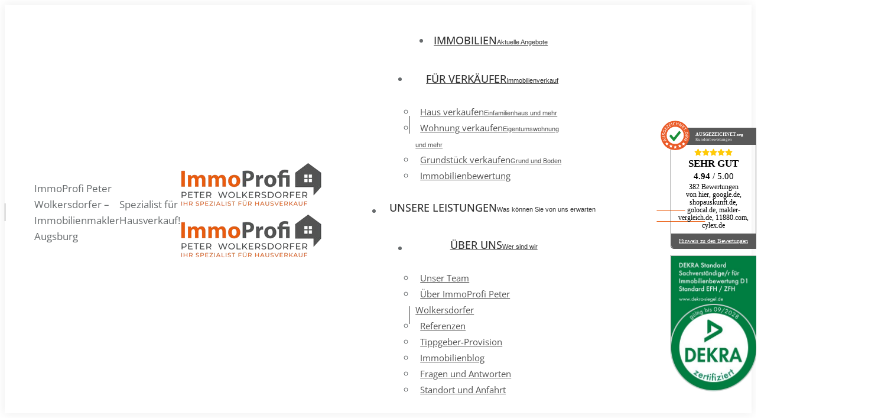

--- FILE ---
content_type: text/html; charset=UTF-8
request_url: https://www.immoprofi-wolkersdorfer.de/immobilien/2si535-augsburg/
body_size: 25494
content:

<!DOCTYPE html>
<!--[if !(IE 6) | !(IE 7) | !(IE 8)  ]><!-->
<html lang="de" class="no-js">
<!--<![endif]-->
<head>
	<meta charset="UTF-8" />
				<meta name="viewport" content="width=device-width, initial-scale=1, maximum-scale=1, user-scalable=0"/>
			<meta name="theme-color" content="#ea5b0c"/>	<link rel="profile" href="https://gmpg.org/xfn/11" />
	<meta name='robots' content='index, follow, max-image-preview:large, max-snippet:-1, max-video-preview:-1' />

	<!-- Maklermarke Sync (Client) plugin v1.6.3 -->
	<meta property="og:locale" content="de_DE" />
	<meta property="og:url" content="https://www.immoprofi-wolkersdorfer.de/immobilien/2si535-augsburg/" />
	<meta property="og:site_name" content="ImmoProfi Peter Wolkersdorfer - Immobilienmakler Augsburg" />
	<meta property="og:type" content="article" />
	<meta name="article:published_time" content="2018-03-15T17:48:41+01:00" />
	<meta name="article:modified_time" content="2019-10-15T18:07:48+02:00" />
	<meta property="og:title" content="Augsburg-Gemütliche 3 ZKB-Wohnung in Augsburg Göggingen" />
	<meta property="og:description" content="Diese freundliche 3-Zimmer-Wohnung befindet sich in einem gepflegten Mehrfamilienhaus in Augsburg Göggingen, das in dem Jahr 1981 erbaut worden ist. Sie wurde all die Jahre liebevoll gepflegt, ein paar Räume benötigen aber eine Renovierung.

Die Immobilie besticht durch ihre praktische Aufteilung und Helligkeit. Das großzügig geschnittene Wohnzimmer ist durch eine Schiebetür von der Küche getrennt. Hier befindet sich eine voll funktionsfähige aber leicht in die Jahre gekommene Einbauküche aus Holz.
Auf dem herrlich großen Balkon können viele gemütliche Stunden verbracht werden.
 
Ein Bad mit Badewanne und Dusche, ein Elternschlafzimmer sowie ein Kinderzimmer runden das Raumangebot dieser Wohnung ab." />
	<meta name="twitter:card" content="summary_large_image" />
	<meta name="twitter:title" content="Augsburg-Gemütliche 3 ZKB-Wohnung in Augsburg Göggingen" />
	<meta name="twitter:description" content="Diese freundliche 3-Zimmer-Wohnung befindet sich in einem gepflegten Mehrfamilienhaus in Augsburg Göggingen, das in dem Jahr 1981 erbaut worden ist. Sie wurde all die Jahre liebevoll gepflegt, ein paar Räume benötigen aber eine Renovierung.

Die Immobilie besticht durch ihre praktische Aufteilung und Helligkeit. Das großzügig geschnittene Wohnzimmer ist durch eine Schiebetür von der Küche getrennt. Hier befindet sich eine voll funktionsfähige aber leicht in die Jahre gekommene Einbauküche aus Holz.
Auf dem herrlich großen Balkon können viele gemütliche Stunden verbracht werden.
 
Ein Bad mit Badewanne und Dusche, ein Elternschlafzimmer sowie ein Kinderzimmer runden das Raumangebot dieser Wohnung ab." />
	<meta name="twitter:label1" content="Written by" />
	<meta name="twitter:data1" content="Peter Wolkersdorfer" />
	<meta name="twitter:label2" content="Est. reading time" />
	<meta name="twitter:data2" content="2 Minuten" />
	<!-- / Maklermarke Sync (Client) plugin. -->


<!-- Google Tag Manager for WordPress by gtm4wp.com -->
<script data-cfasync="false" data-pagespeed-no-defer>
	var gtm4wp_datalayer_name = "dataLayer";
	var dataLayer = dataLayer || [];
</script>
<!-- End Google Tag Manager for WordPress by gtm4wp.com -->
	<!-- This site is optimized with the Yoast SEO Premium plugin v22.8 (Yoast SEO v26.7) - https://yoast.com/wordpress/plugins/seo/ -->
	<title>Augsburg-Gemütliche 3 ZKB-Wohnung in Augsburg Göggingen - ImmoProfi Peter Wolkersdorfer - Immobilienmakler Augsburg</title>
	<meta name="description" content="Immobilien Augsburg und Umgebung" />
	<link rel="canonical" href="https://www.immoprofi-wolkersdorfer.de/immobilien/2si535-augsburg/" />
	<script type="application/ld+json" class="yoast-schema-graph">{"@context":"https://schema.org","@graph":[{"@type":"WebPage","@id":"https://www.immoprofi-wolkersdorfer.de/immobilien/2si535-augsburg/","url":"https://www.immoprofi-wolkersdorfer.de/immobilien/2si535-augsburg/","name":"Augsburg-Gemütliche 3 ZKB-Wohnung in Augsburg Göggingen - ImmoProfi Peter Wolkersdorfer - Immobilienmakler Augsburg","isPartOf":{"@id":"https://www.immoprofi-wolkersdorfer.de/#website"},"datePublished":"2018-03-15T16:48:41+00:00","dateModified":"2019-10-15T16:07:48+00:00","description":"Immobilien Augsburg und Umgebung","breadcrumb":{"@id":"https://www.immoprofi-wolkersdorfer.de/immobilien/2si535-augsburg/#breadcrumb"},"inLanguage":"de","potentialAction":[{"@type":"ReadAction","target":["https://www.immoprofi-wolkersdorfer.de/immobilien/2si535-augsburg/"]}]},{"@type":"BreadcrumbList","@id":"https://www.immoprofi-wolkersdorfer.de/immobilien/2si535-augsburg/#breadcrumb","itemListElement":[{"@type":"ListItem","position":1,"name":"Home","item":"https://www.immoprofi-wolkersdorfer.de/"},{"@type":"ListItem","position":2,"name":"Immobilien","item":"https://www.immoprofi-wolkersdorfer.de/immobilien/"},{"@type":"ListItem","position":3,"name":"Augsburg-Gemütliche 3 ZKB-Wohnung in Augsburg Göggingen"}]},{"@type":"WebSite","@id":"https://www.immoprofi-wolkersdorfer.de/#website","url":"https://www.immoprofi-wolkersdorfer.de/","name":"ImmoProfi Peter Wolkersdorfer - Immobilienmakler Augsburg","description":"Spezialist für Hausverkauf!","publisher":{"@id":"https://www.immoprofi-wolkersdorfer.de/#organization"},"alternateName":"REMAX Immobilien Augsburg","potentialAction":[{"@type":"SearchAction","target":{"@type":"EntryPoint","urlTemplate":"https://www.immoprofi-wolkersdorfer.de/?s={search_term_string}"},"query-input":{"@type":"PropertyValueSpecification","valueRequired":true,"valueName":"search_term_string"}}],"inLanguage":"de"},{"@type":"Organization","@id":"https://www.immoprofi-wolkersdorfer.de/#organization","name":"ImmoProfi Peter Wolkersdorfer","alternateName":"REMAX Immobilien Augsburg-Göggingen","url":"https://www.immoprofi-wolkersdorfer.de/","logo":{"@type":"ImageObject","inLanguage":"de","@id":"https://www.immoprofi-wolkersdorfer.de/#/schema/logo/image/","url":"","contentUrl":"","caption":"ImmoProfi Peter Wolkersdorfer"},"image":{"@id":"https://www.immoprofi-wolkersdorfer.de/#/schema/logo/image/"},"sameAs":["https://www.facebook.com/immobilienmakler.immoprofi.wolkersdorfer.augsburg","https://www.youtube.com/@immoprofipeterwolkersdorfe7707","https://www.instagram.com/immoprofi_wolkersdorfer/"],"description":"Ihr Spezialist für Hausverkauf! ImmoProfi Peter Wolkersdorfer - Wir verkaufen zuverlässig, schnell und sicher auch Ihre Immobilie zum optimalen Preis. Mit unserer über 25-jährigen Erfahrung sichern wir Ihnen eine zuverlässige und ehrliche Vermittlung zu.","email":"info@immoprofi-wolkersdorfer.de","telephone":"0821-650949-0","legalName":"ImmoProfi Peter Wolkersdorfer","foundingDate":"1997-07-01","vatID":"DE815639547","numberOfEmployees":{"@type":"QuantitativeValue","minValue":"1","maxValue":"10"}}]}</script>
	<!-- / Yoast SEO Premium plugin. -->


<script type='application/javascript'  id='pys-version-script'>console.log('PixelYourSite Free version 11.1.5.2');</script>

<link rel="alternate" type="application/rss+xml" title="ImmoProfi Peter Wolkersdorfer - Immobilienmakler Augsburg &raquo; Feed" href="https://www.immoprofi-wolkersdorfer.de/feed/" />
<link rel="alternate" type="application/rss+xml" title="ImmoProfi Peter Wolkersdorfer - Immobilienmakler Augsburg &raquo; Kommentar-Feed" href="https://www.immoprofi-wolkersdorfer.de/comments/feed/" />
<link rel="alternate" title="oEmbed (JSON)" type="application/json+oembed" href="https://www.immoprofi-wolkersdorfer.de/wp-json/oembed/1.0/embed?url=https%3A%2F%2Fwww.immoprofi-wolkersdorfer.de%2Fimmobilien%2F2si535-augsburg%2F" />
<link rel="alternate" title="oEmbed (XML)" type="text/xml+oembed" href="https://www.immoprofi-wolkersdorfer.de/wp-json/oembed/1.0/embed?url=https%3A%2F%2Fwww.immoprofi-wolkersdorfer.de%2Fimmobilien%2F2si535-augsburg%2F&#038;format=xml" />
<style id='wp-img-auto-sizes-contain-inline-css'>
img:is([sizes=auto i],[sizes^="auto," i]){contain-intrinsic-size:3000px 1500px}
/*# sourceURL=wp-img-auto-sizes-contain-inline-css */
</style>
<link rel='stylesheet' id='plugin-styles-css' href='https://www.immoprofi-wolkersdorfer.de/wp-content/plugins/remax-openimmo-manager/styles.css?ver=6.9' media='all' />
<style id='wp-emoji-styles-inline-css'>

	img.wp-smiley, img.emoji {
		display: inline !important;
		border: none !important;
		box-shadow: none !important;
		height: 1em !important;
		width: 1em !important;
		margin: 0 0.07em !important;
		vertical-align: -0.1em !important;
		background: none !important;
		padding: 0 !important;
	}
/*# sourceURL=wp-emoji-styles-inline-css */
</style>
<style id='wp-block-library-inline-css'>
:root{--wp-block-synced-color:#7a00df;--wp-block-synced-color--rgb:122,0,223;--wp-bound-block-color:var(--wp-block-synced-color);--wp-editor-canvas-background:#ddd;--wp-admin-theme-color:#007cba;--wp-admin-theme-color--rgb:0,124,186;--wp-admin-theme-color-darker-10:#006ba1;--wp-admin-theme-color-darker-10--rgb:0,107,160.5;--wp-admin-theme-color-darker-20:#005a87;--wp-admin-theme-color-darker-20--rgb:0,90,135;--wp-admin-border-width-focus:2px}@media (min-resolution:192dpi){:root{--wp-admin-border-width-focus:1.5px}}.wp-element-button{cursor:pointer}:root .has-very-light-gray-background-color{background-color:#eee}:root .has-very-dark-gray-background-color{background-color:#313131}:root .has-very-light-gray-color{color:#eee}:root .has-very-dark-gray-color{color:#313131}:root .has-vivid-green-cyan-to-vivid-cyan-blue-gradient-background{background:linear-gradient(135deg,#00d084,#0693e3)}:root .has-purple-crush-gradient-background{background:linear-gradient(135deg,#34e2e4,#4721fb 50%,#ab1dfe)}:root .has-hazy-dawn-gradient-background{background:linear-gradient(135deg,#faaca8,#dad0ec)}:root .has-subdued-olive-gradient-background{background:linear-gradient(135deg,#fafae1,#67a671)}:root .has-atomic-cream-gradient-background{background:linear-gradient(135deg,#fdd79a,#004a59)}:root .has-nightshade-gradient-background{background:linear-gradient(135deg,#330968,#31cdcf)}:root .has-midnight-gradient-background{background:linear-gradient(135deg,#020381,#2874fc)}:root{--wp--preset--font-size--normal:16px;--wp--preset--font-size--huge:42px}.has-regular-font-size{font-size:1em}.has-larger-font-size{font-size:2.625em}.has-normal-font-size{font-size:var(--wp--preset--font-size--normal)}.has-huge-font-size{font-size:var(--wp--preset--font-size--huge)}.has-text-align-center{text-align:center}.has-text-align-left{text-align:left}.has-text-align-right{text-align:right}.has-fit-text{white-space:nowrap!important}#end-resizable-editor-section{display:none}.aligncenter{clear:both}.items-justified-left{justify-content:flex-start}.items-justified-center{justify-content:center}.items-justified-right{justify-content:flex-end}.items-justified-space-between{justify-content:space-between}.screen-reader-text{border:0;clip-path:inset(50%);height:1px;margin:-1px;overflow:hidden;padding:0;position:absolute;width:1px;word-wrap:normal!important}.screen-reader-text:focus{background-color:#ddd;clip-path:none;color:#444;display:block;font-size:1em;height:auto;left:5px;line-height:normal;padding:15px 23px 14px;text-decoration:none;top:5px;width:auto;z-index:100000}html :where(.has-border-color){border-style:solid}html :where([style*=border-top-color]){border-top-style:solid}html :where([style*=border-right-color]){border-right-style:solid}html :where([style*=border-bottom-color]){border-bottom-style:solid}html :where([style*=border-left-color]){border-left-style:solid}html :where([style*=border-width]){border-style:solid}html :where([style*=border-top-width]){border-top-style:solid}html :where([style*=border-right-width]){border-right-style:solid}html :where([style*=border-bottom-width]){border-bottom-style:solid}html :where([style*=border-left-width]){border-left-style:solid}html :where(img[class*=wp-image-]){height:auto;max-width:100%}:where(figure){margin:0 0 1em}html :where(.is-position-sticky){--wp-admin--admin-bar--position-offset:var(--wp-admin--admin-bar--height,0px)}@media screen and (max-width:600px){html :where(.is-position-sticky){--wp-admin--admin-bar--position-offset:0px}}

/*# sourceURL=wp-block-library-inline-css */
</style><style id='global-styles-inline-css'>
:root{--wp--preset--aspect-ratio--square: 1;--wp--preset--aspect-ratio--4-3: 4/3;--wp--preset--aspect-ratio--3-4: 3/4;--wp--preset--aspect-ratio--3-2: 3/2;--wp--preset--aspect-ratio--2-3: 2/3;--wp--preset--aspect-ratio--16-9: 16/9;--wp--preset--aspect-ratio--9-16: 9/16;--wp--preset--color--black: #000000;--wp--preset--color--cyan-bluish-gray: #abb8c3;--wp--preset--color--white: #FFF;--wp--preset--color--pale-pink: #f78da7;--wp--preset--color--vivid-red: #cf2e2e;--wp--preset--color--luminous-vivid-orange: #ff6900;--wp--preset--color--luminous-vivid-amber: #fcb900;--wp--preset--color--light-green-cyan: #7bdcb5;--wp--preset--color--vivid-green-cyan: #00d084;--wp--preset--color--pale-cyan-blue: #8ed1fc;--wp--preset--color--vivid-cyan-blue: #0693e3;--wp--preset--color--vivid-purple: #9b51e0;--wp--preset--color--accent: #ea5b0c;--wp--preset--color--dark-gray: #111;--wp--preset--color--light-gray: #767676;--wp--preset--gradient--vivid-cyan-blue-to-vivid-purple: linear-gradient(135deg,rgb(6,147,227) 0%,rgb(155,81,224) 100%);--wp--preset--gradient--light-green-cyan-to-vivid-green-cyan: linear-gradient(135deg,rgb(122,220,180) 0%,rgb(0,208,130) 100%);--wp--preset--gradient--luminous-vivid-amber-to-luminous-vivid-orange: linear-gradient(135deg,rgb(252,185,0) 0%,rgb(255,105,0) 100%);--wp--preset--gradient--luminous-vivid-orange-to-vivid-red: linear-gradient(135deg,rgb(255,105,0) 0%,rgb(207,46,46) 100%);--wp--preset--gradient--very-light-gray-to-cyan-bluish-gray: linear-gradient(135deg,rgb(238,238,238) 0%,rgb(169,184,195) 100%);--wp--preset--gradient--cool-to-warm-spectrum: linear-gradient(135deg,rgb(74,234,220) 0%,rgb(151,120,209) 20%,rgb(207,42,186) 40%,rgb(238,44,130) 60%,rgb(251,105,98) 80%,rgb(254,248,76) 100%);--wp--preset--gradient--blush-light-purple: linear-gradient(135deg,rgb(255,206,236) 0%,rgb(152,150,240) 100%);--wp--preset--gradient--blush-bordeaux: linear-gradient(135deg,rgb(254,205,165) 0%,rgb(254,45,45) 50%,rgb(107,0,62) 100%);--wp--preset--gradient--luminous-dusk: linear-gradient(135deg,rgb(255,203,112) 0%,rgb(199,81,192) 50%,rgb(65,88,208) 100%);--wp--preset--gradient--pale-ocean: linear-gradient(135deg,rgb(255,245,203) 0%,rgb(182,227,212) 50%,rgb(51,167,181) 100%);--wp--preset--gradient--electric-grass: linear-gradient(135deg,rgb(202,248,128) 0%,rgb(113,206,126) 100%);--wp--preset--gradient--midnight: linear-gradient(135deg,rgb(2,3,129) 0%,rgb(40,116,252) 100%);--wp--preset--font-size--small: 13px;--wp--preset--font-size--medium: 20px;--wp--preset--font-size--large: 36px;--wp--preset--font-size--x-large: 42px;--wp--preset--spacing--20: 0.44rem;--wp--preset--spacing--30: 0.67rem;--wp--preset--spacing--40: 1rem;--wp--preset--spacing--50: 1.5rem;--wp--preset--spacing--60: 2.25rem;--wp--preset--spacing--70: 3.38rem;--wp--preset--spacing--80: 5.06rem;--wp--preset--shadow--natural: 6px 6px 9px rgba(0, 0, 0, 0.2);--wp--preset--shadow--deep: 12px 12px 50px rgba(0, 0, 0, 0.4);--wp--preset--shadow--sharp: 6px 6px 0px rgba(0, 0, 0, 0.2);--wp--preset--shadow--outlined: 6px 6px 0px -3px rgb(255, 255, 255), 6px 6px rgb(0, 0, 0);--wp--preset--shadow--crisp: 6px 6px 0px rgb(0, 0, 0);}:where(.is-layout-flex){gap: 0.5em;}:where(.is-layout-grid){gap: 0.5em;}body .is-layout-flex{display: flex;}.is-layout-flex{flex-wrap: wrap;align-items: center;}.is-layout-flex > :is(*, div){margin: 0;}body .is-layout-grid{display: grid;}.is-layout-grid > :is(*, div){margin: 0;}:where(.wp-block-columns.is-layout-flex){gap: 2em;}:where(.wp-block-columns.is-layout-grid){gap: 2em;}:where(.wp-block-post-template.is-layout-flex){gap: 1.25em;}:where(.wp-block-post-template.is-layout-grid){gap: 1.25em;}.has-black-color{color: var(--wp--preset--color--black) !important;}.has-cyan-bluish-gray-color{color: var(--wp--preset--color--cyan-bluish-gray) !important;}.has-white-color{color: var(--wp--preset--color--white) !important;}.has-pale-pink-color{color: var(--wp--preset--color--pale-pink) !important;}.has-vivid-red-color{color: var(--wp--preset--color--vivid-red) !important;}.has-luminous-vivid-orange-color{color: var(--wp--preset--color--luminous-vivid-orange) !important;}.has-luminous-vivid-amber-color{color: var(--wp--preset--color--luminous-vivid-amber) !important;}.has-light-green-cyan-color{color: var(--wp--preset--color--light-green-cyan) !important;}.has-vivid-green-cyan-color{color: var(--wp--preset--color--vivid-green-cyan) !important;}.has-pale-cyan-blue-color{color: var(--wp--preset--color--pale-cyan-blue) !important;}.has-vivid-cyan-blue-color{color: var(--wp--preset--color--vivid-cyan-blue) !important;}.has-vivid-purple-color{color: var(--wp--preset--color--vivid-purple) !important;}.has-black-background-color{background-color: var(--wp--preset--color--black) !important;}.has-cyan-bluish-gray-background-color{background-color: var(--wp--preset--color--cyan-bluish-gray) !important;}.has-white-background-color{background-color: var(--wp--preset--color--white) !important;}.has-pale-pink-background-color{background-color: var(--wp--preset--color--pale-pink) !important;}.has-vivid-red-background-color{background-color: var(--wp--preset--color--vivid-red) !important;}.has-luminous-vivid-orange-background-color{background-color: var(--wp--preset--color--luminous-vivid-orange) !important;}.has-luminous-vivid-amber-background-color{background-color: var(--wp--preset--color--luminous-vivid-amber) !important;}.has-light-green-cyan-background-color{background-color: var(--wp--preset--color--light-green-cyan) !important;}.has-vivid-green-cyan-background-color{background-color: var(--wp--preset--color--vivid-green-cyan) !important;}.has-pale-cyan-blue-background-color{background-color: var(--wp--preset--color--pale-cyan-blue) !important;}.has-vivid-cyan-blue-background-color{background-color: var(--wp--preset--color--vivid-cyan-blue) !important;}.has-vivid-purple-background-color{background-color: var(--wp--preset--color--vivid-purple) !important;}.has-black-border-color{border-color: var(--wp--preset--color--black) !important;}.has-cyan-bluish-gray-border-color{border-color: var(--wp--preset--color--cyan-bluish-gray) !important;}.has-white-border-color{border-color: var(--wp--preset--color--white) !important;}.has-pale-pink-border-color{border-color: var(--wp--preset--color--pale-pink) !important;}.has-vivid-red-border-color{border-color: var(--wp--preset--color--vivid-red) !important;}.has-luminous-vivid-orange-border-color{border-color: var(--wp--preset--color--luminous-vivid-orange) !important;}.has-luminous-vivid-amber-border-color{border-color: var(--wp--preset--color--luminous-vivid-amber) !important;}.has-light-green-cyan-border-color{border-color: var(--wp--preset--color--light-green-cyan) !important;}.has-vivid-green-cyan-border-color{border-color: var(--wp--preset--color--vivid-green-cyan) !important;}.has-pale-cyan-blue-border-color{border-color: var(--wp--preset--color--pale-cyan-blue) !important;}.has-vivid-cyan-blue-border-color{border-color: var(--wp--preset--color--vivid-cyan-blue) !important;}.has-vivid-purple-border-color{border-color: var(--wp--preset--color--vivid-purple) !important;}.has-vivid-cyan-blue-to-vivid-purple-gradient-background{background: var(--wp--preset--gradient--vivid-cyan-blue-to-vivid-purple) !important;}.has-light-green-cyan-to-vivid-green-cyan-gradient-background{background: var(--wp--preset--gradient--light-green-cyan-to-vivid-green-cyan) !important;}.has-luminous-vivid-amber-to-luminous-vivid-orange-gradient-background{background: var(--wp--preset--gradient--luminous-vivid-amber-to-luminous-vivid-orange) !important;}.has-luminous-vivid-orange-to-vivid-red-gradient-background{background: var(--wp--preset--gradient--luminous-vivid-orange-to-vivid-red) !important;}.has-very-light-gray-to-cyan-bluish-gray-gradient-background{background: var(--wp--preset--gradient--very-light-gray-to-cyan-bluish-gray) !important;}.has-cool-to-warm-spectrum-gradient-background{background: var(--wp--preset--gradient--cool-to-warm-spectrum) !important;}.has-blush-light-purple-gradient-background{background: var(--wp--preset--gradient--blush-light-purple) !important;}.has-blush-bordeaux-gradient-background{background: var(--wp--preset--gradient--blush-bordeaux) !important;}.has-luminous-dusk-gradient-background{background: var(--wp--preset--gradient--luminous-dusk) !important;}.has-pale-ocean-gradient-background{background: var(--wp--preset--gradient--pale-ocean) !important;}.has-electric-grass-gradient-background{background: var(--wp--preset--gradient--electric-grass) !important;}.has-midnight-gradient-background{background: var(--wp--preset--gradient--midnight) !important;}.has-small-font-size{font-size: var(--wp--preset--font-size--small) !important;}.has-medium-font-size{font-size: var(--wp--preset--font-size--medium) !important;}.has-large-font-size{font-size: var(--wp--preset--font-size--large) !important;}.has-x-large-font-size{font-size: var(--wp--preset--font-size--x-large) !important;}
/*# sourceURL=global-styles-inline-css */
</style>

<style id='classic-theme-styles-inline-css'>
/*! This file is auto-generated */
.wp-block-button__link{color:#fff;background-color:#32373c;border-radius:9999px;box-shadow:none;text-decoration:none;padding:calc(.667em + 2px) calc(1.333em + 2px);font-size:1.125em}.wp-block-file__button{background:#32373c;color:#fff;text-decoration:none}
/*# sourceURL=/wp-includes/css/classic-themes.min.css */
</style>
<link rel='stylesheet' id='formcraft-common-css' href='https://www.immoprofi-wolkersdorfer.de/wp-content/plugins/formcraft3/dist/formcraft-common.css?ver=3.9.12' media='all' />
<link rel='stylesheet' id='formcraft-form-css' href='https://www.immoprofi-wolkersdorfer.de/wp-content/plugins/formcraft3/dist/form.css?ver=3.9.12' media='all' />
<link rel='stylesheet' id='bootstrap_css-css' href='https://www.immoprofi-wolkersdorfer.de/wp-content/plugins/remax-openimmo-manager/assets/css/bootstrap.css?ver=6.9' media='all' />
<link rel='stylesheet' id='remax_tools_bootstrap_css-css' href='https://www.immoprofi-wolkersdorfer.de/wp-content/plugins/remax-tools/css/bootstrap.css?ver=3.4.0' media='all' />
<link rel='stylesheet' id='remax_tools_bootstrap_select_css-css' href='https://www.immoprofi-wolkersdorfer.de/wp-content/plugins/remax-tools/css/select2.css?ver=3.4.0' media='all' />
<link rel='stylesheet' id='remax_tool_bootstrap_slider_css-css' href='https://www.immoprofi-wolkersdorfer.de/wp-content/plugins/remax-tools/css/bootstrap-slider.css?ver=3.4.0' media='all' />
<link rel='stylesheet' id='remax_tool_font_awesome_css-css' href='https://www.immoprofi-wolkersdorfer.de/wp-content/plugins/remax-tools/css/font-awesome.css?ver=34.0' media='all' />
<link rel='stylesheet' id='remax_tool_style-css' href='https://www.immoprofi-wolkersdorfer.de/wp-content/plugins/remax-tools/css/style.css?ver=3.4.0' media='all' />
<link rel='stylesheet' id='the7-font-css' href='https://www.immoprofi-wolkersdorfer.de/wp-content/themes/dt-the7/fonts/icomoon-the7-font/icomoon-the7-font.min.css?ver=14.0.1.1' media='all' />
<link rel='stylesheet' id='the7-awesome-fonts-css' href='https://www.immoprofi-wolkersdorfer.de/wp-content/themes/dt-the7/fonts/FontAwesome/css/all.min.css?ver=14.0.1.1' media='all' />
<link rel='stylesheet' id='the7-awesome-fonts-back-css' href='https://www.immoprofi-wolkersdorfer.de/wp-content/themes/dt-the7/fonts/FontAwesome/back-compat.min.css?ver=14.0.1.1' media='all' />
<link rel='stylesheet' id='the7-Defaults-css' href='https://www.immoprofi-wolkersdorfer.de/wp-content/uploads/smile_fonts/Defaults/Defaults.css?ver=6.9' media='all' />
<link rel='stylesheet' id='borlabs-cookie-custom-css' href='https://www.immoprofi-wolkersdorfer.de/wp-content/cache/borlabs-cookie/1/borlabs-cookie-1-de.css?ver=3.3.23-70' media='all' />
<link rel='stylesheet' id='css-css' href='https://www.immoprofi-wolkersdorfer.de/wp-content/plugins/vc_responsive_design//assets/css/style.css?ver=6.9' media='all' />
<link rel='stylesheet' id='bb-css-css' href='https://www.immoprofi-wolkersdorfer.de/wp-content/plugins/vc_responsive_design/bestbugcore//assets/css/style.css?ver=1.4.8' media='all' />
<link rel='stylesheet' id='dt-web-fonts-css' href='//www.immoprofi-wolkersdorfer.de/wp-content/uploads/omgf/dt-web-fonts/dt-web-fonts.css?ver=1742411580' media='all' />
<link rel='stylesheet' id='dt-main-css' href='https://www.immoprofi-wolkersdorfer.de/wp-content/themes/dt-the7/css/main.min.css?ver=14.0.1.1' media='all' />
<link rel='stylesheet' id='the7-custom-scrollbar-css' href='https://www.immoprofi-wolkersdorfer.de/wp-content/themes/dt-the7/lib/custom-scrollbar/custom-scrollbar.min.css?ver=14.0.1.1' media='all' />
<link rel='stylesheet' id='the7-wpbakery-css' href='https://www.immoprofi-wolkersdorfer.de/wp-content/themes/dt-the7/css/wpbakery.min.css?ver=14.0.1.1' media='all' />
<link rel='stylesheet' id='the7-css-vars-css' href='https://www.immoprofi-wolkersdorfer.de/wp-content/uploads/the7-css/css-vars.css?ver=23b966fc7e19' media='all' />
<link rel='stylesheet' id='dt-custom-css' href='https://www.immoprofi-wolkersdorfer.de/wp-content/uploads/the7-css/custom.css?ver=23b966fc7e19' media='all' />
<link rel='stylesheet' id='dt-media-css' href='https://www.immoprofi-wolkersdorfer.de/wp-content/uploads/the7-css/media.css?ver=23b966fc7e19' media='all' />
<link rel='stylesheet' id='the7-mega-menu-css' href='https://www.immoprofi-wolkersdorfer.de/wp-content/uploads/the7-css/mega-menu.css?ver=23b966fc7e19' media='all' />
<link rel='stylesheet' id='the7-elements-css' href='https://www.immoprofi-wolkersdorfer.de/wp-content/uploads/the7-css/post-type-dynamic.css?ver=23b966fc7e19' media='all' />
<link rel='stylesheet' id='style-css' href='https://www.immoprofi-wolkersdorfer.de/wp-content/themes/remax-theme/style.css?ver=14.0.1.1' media='all' />
<script src="https://www.immoprofi-wolkersdorfer.de/wp-includes/js/jquery/jquery.min.js?ver=3.7.1" id="jquery-core-js"></script>
<script src="https://www.immoprofi-wolkersdorfer.de/wp-includes/js/jquery/jquery-migrate.min.js?ver=3.4.1" id="jquery-migrate-js"></script>
<script data-no-optimize="1" data-no-minify="1" data-cfasync="false" src="https://www.immoprofi-wolkersdorfer.de/wp-content/cache/borlabs-cookie/1/borlabs-cookie-config-de.json.js?ver=3.3.23-75" id="borlabs-cookie-config-js"></script>
<script data-no-optimize="1" data-no-minify="1" data-cfasync="false" src="https://www.immoprofi-wolkersdorfer.de/wp-content/plugins/borlabs-cookie/assets/javascript/borlabs-cookie-prioritize.min.js?ver=3.3.23" id="borlabs-cookie-prioritize-js"></script>
<script src="https://www.immoprofi-wolkersdorfer.de/wp-content/plugins/pixelyoursite/dist/scripts/jquery.bind-first-0.2.3.min.js?ver=0.2.3" id="jquery-bind-first-js"></script>
<script src="https://www.immoprofi-wolkersdorfer.de/wp-content/plugins/pixelyoursite/dist/scripts/js.cookie-2.1.3.min.js?ver=2.1.3" id="js-cookie-pys-js"></script>
<script src="https://www.immoprofi-wolkersdorfer.de/wp-content/plugins/pixelyoursite/dist/scripts/tld.min.js?ver=2.3.1" id="js-tld-js"></script>
<script id="pys-js-extra">
var pysOptions = {"staticEvents":[],"dynamicEvents":[],"triggerEvents":[],"triggerEventTypes":[],"debug":"","siteUrl":"https://www.immoprofi-wolkersdorfer.de","ajaxUrl":"https://www.immoprofi-wolkersdorfer.de/wp-admin/admin-ajax.php","ajax_event":"65c164c716","enable_remove_download_url_param":"1","cookie_duration":"7","last_visit_duration":"60","enable_success_send_form":"","ajaxForServerEvent":"1","ajaxForServerStaticEvent":"1","useSendBeacon":"1","send_external_id":"1","external_id_expire":"180","track_cookie_for_subdomains":"1","google_consent_mode":"1","gdpr":{"ajax_enabled":false,"all_disabled_by_api":false,"facebook_disabled_by_api":false,"analytics_disabled_by_api":false,"google_ads_disabled_by_api":false,"pinterest_disabled_by_api":false,"bing_disabled_by_api":false,"reddit_disabled_by_api":false,"externalID_disabled_by_api":false,"facebook_prior_consent_enabled":true,"analytics_prior_consent_enabled":true,"google_ads_prior_consent_enabled":null,"pinterest_prior_consent_enabled":true,"bing_prior_consent_enabled":true,"cookiebot_integration_enabled":false,"cookiebot_facebook_consent_category":"marketing","cookiebot_analytics_consent_category":"statistics","cookiebot_tiktok_consent_category":"marketing","cookiebot_google_ads_consent_category":"marketing","cookiebot_pinterest_consent_category":"marketing","cookiebot_bing_consent_category":"marketing","consent_magic_integration_enabled":false,"real_cookie_banner_integration_enabled":false,"cookie_notice_integration_enabled":false,"cookie_law_info_integration_enabled":false,"analytics_storage":{"enabled":true,"value":"granted","filter":false},"ad_storage":{"enabled":true,"value":"granted","filter":false},"ad_user_data":{"enabled":true,"value":"granted","filter":false},"ad_personalization":{"enabled":true,"value":"granted","filter":false}},"cookie":{"disabled_all_cookie":true,"disabled_start_session_cookie":false,"disabled_advanced_form_data_cookie":false,"disabled_landing_page_cookie":false,"disabled_first_visit_cookie":false,"disabled_trafficsource_cookie":false,"disabled_utmTerms_cookie":false,"disabled_utmId_cookie":false},"tracking_analytics":{"TrafficSource":"direct","TrafficLanding":"undefined","TrafficUtms":[],"TrafficUtmsId":[]},"GATags":{"ga_datalayer_type":"default","ga_datalayer_name":"dataLayerPYS"},"woo":{"enabled":false},"edd":{"enabled":false},"cache_bypass":"1768590825"};
//# sourceURL=pys-js-extra
</script>
<script id="pys-js-before">
(function(){
if (typeof pysOptions === 'undefined' || typeof pysOptions.automatic === 'undefined') {
    return;
}

//check if consent for vimeo/youtube
const cookies = document.cookie.split('; ');
let consentVimeo = false;
let consentYoutube = false;
for (let c of cookies) {
    if (c.startsWith('borlabs-cookie=')) {
        consentVimeo = c.includes('%22vimeo%22');
        consentYoutube = c.includes('%22youtube%22');
        break;
    }
}

if (pysOptions.automatic.hasOwnProperty('enable_vimeo')) {
    pysOptions.automatic.enable_vimeo = pysOptions.automatic.enable_vimeo && consentVimeo
}
if (pysOptions.automatic.hasOwnProperty('enable_youtube')) {
    pysOptions.automatic.enable_youtube = pysOptions.automatic.enable_youtube && consentYoutube
}
})();
//# sourceURL=pys-js-before
</script>
<script src="https://www.immoprofi-wolkersdorfer.de/wp-content/plugins/pixelyoursite/dist/scripts/public.js?ver=11.1.5.2" id="pys-js"></script>
<script id="dt-above-fold-js-extra">
var dtLocal = {"themeUrl":"https://www.immoprofi-wolkersdorfer.de/wp-content/themes/dt-the7","passText":"Um diesen gesch\u00fctzten Eintrag anzusehen, geben Sie bitte das Passwort ein:","moreButtonText":{"loading":"Lade...","loadMore":"Mehr laden"},"postID":"1578","ajaxurl":"https://www.immoprofi-wolkersdorfer.de/wp-admin/admin-ajax.php","REST":{"baseUrl":"https://www.immoprofi-wolkersdorfer.de/wp-json/the7/v1","endpoints":{"sendMail":"/send-mail"}},"contactMessages":{"required":"One or more fields have an error. Please check and try again.","terms":"Please accept the privacy policy.","fillTheCaptchaError":"Please, fill the captcha."},"captchaSiteKey":"","ajaxNonce":"09bfa247aa","pageData":"","themeSettings":{"smoothScroll":"on","lazyLoading":false,"desktopHeader":{"height":80},"ToggleCaptionEnabled":"disabled","ToggleCaption":"Navigation","floatingHeader":{"showAfter":150,"showMenu":true,"height":80,"logo":{"showLogo":true,"html":"\u003Cimg class=\" preload-me\" src=\"https://www.immoprofi-wolkersdorfer.de/wp-content/uploads/2026/01/Logo_fuer_Webseite_240x80_px_transparent.png\" srcset=\"https://www.immoprofi-wolkersdorfer.de/wp-content/uploads/2026/01/Logo_fuer_Webseite_240x80_px_transparent.png 240w, https://www.immoprofi-wolkersdorfer.de/wp-content/uploads/2026/01/Logo_fuer_Webseite_240x80_px_transparent.png 240w\" width=\"240\" height=\"80\"   sizes=\"240px\" alt=\"ImmoProfi Peter Wolkersdorfer - Immobilienmakler Augsburg\" /\u003E","url":"https://www.immoprofi-wolkersdorfer.de/"}},"topLine":{"floatingTopLine":{"logo":{"showLogo":false,"html":""}}},"mobileHeader":{"firstSwitchPoint":1023,"secondSwitchPoint":768,"firstSwitchPointHeight":80,"secondSwitchPointHeight":80,"mobileToggleCaptionEnabled":"disabled","mobileToggleCaption":"Menu"},"stickyMobileHeaderFirstSwitch":{"logo":{"html":"\u003Cimg class=\" preload-me\" src=\"https://www.immoprofi-wolkersdorfer.de/wp-content/uploads/2026/01/Logo_fuer_Webseite_240x80_px_transparent.png\" srcset=\"https://www.immoprofi-wolkersdorfer.de/wp-content/uploads/2026/01/Logo_fuer_Webseite_240x80_px_transparent.png 240w, https://www.immoprofi-wolkersdorfer.de/wp-content/uploads/2026/01/Logo_fuer_Webseite_240x80_px_transparent.png 240w\" width=\"240\" height=\"80\"   sizes=\"240px\" alt=\"ImmoProfi Peter Wolkersdorfer - Immobilienmakler Augsburg\" /\u003E"}},"stickyMobileHeaderSecondSwitch":{"logo":{"html":"\u003Cimg class=\" preload-me\" src=\"https://www.immoprofi-wolkersdorfer.de/wp-content/uploads/2026/01/Logo_fuer_Webseite_240x80_px_transparent.png\" srcset=\"https://www.immoprofi-wolkersdorfer.de/wp-content/uploads/2026/01/Logo_fuer_Webseite_240x80_px_transparent.png 240w, https://www.immoprofi-wolkersdorfer.de/wp-content/uploads/2026/01/Logo_fuer_Webseite_240x80_px_transparent.png 240w\" width=\"240\" height=\"80\"   sizes=\"240px\" alt=\"ImmoProfi Peter Wolkersdorfer - Immobilienmakler Augsburg\" /\u003E"}},"sidebar":{"switchPoint":970},"boxedWidth":"1280px"},"VCMobileScreenWidth":"768"};
var dtShare = {"shareButtonText":{"facebook":"Share on Facebook","twitter":"Share on X","pinterest":"Pin it","linkedin":"Share on Linkedin","whatsapp":"Share on Whatsapp"},"overlayOpacity":"85"};
//# sourceURL=dt-above-fold-js-extra
</script>
<script src="https://www.immoprofi-wolkersdorfer.de/wp-content/themes/dt-the7/js/above-the-fold.min.js?ver=14.0.1.1" id="dt-above-fold-js"></script>
<script></script><script data-borlabs-cookie-script-blocker-ignore>
	document.addEventListener('borlabs-cookie-google-tag-manager-after-consents', function () {
        window.BorlabsCookie.Unblock.unblockScriptBlockerId('gtmfourwp-custom-events');
    });
</script><link rel="https://api.w.org/" href="https://www.immoprofi-wolkersdorfer.de/wp-json/" /><link rel="EditURI" type="application/rsd+xml" title="RSD" href="https://www.immoprofi-wolkersdorfer.de/xmlrpc.php?rsd" />
<meta name="generator" content="WordPress 6.9" />
<link rel='shortlink' href='https://www.immoprofi-wolkersdorfer.de/?p=1578' />
<meta name="facebook-domain-verification" content="98q8ql1ffia4zqom2yrjgqlb7zjhja" /><meta name="ti-site-data" content="[base64]" />
<!-- Google Tag Manager for WordPress by gtm4wp.com -->
<!-- GTM Container placement set to automatic -->
<script data-cfasync="false" data-pagespeed-no-defer>
	var dataLayer_content = {"pagePostType":"roi_immobilie","pagePostType2":"single-roi_immobilie","pagePostAuthor":"Peter Wolkersdorfer"};
	dataLayer.push( dataLayer_content );
</script>
<script data-borlabs-cookie-script-blocker-id='google-tag-manager' type='text/template' data-cfasync="false" data-pagespeed-no-defer>
(function(w,d,s,l,i){w[l]=w[l]||[];w[l].push({'gtm.start':
new Date().getTime(),event:'gtm.js'});var f=d.getElementsByTagName(s)[0],
j=d.createElement(s),dl=l!='dataLayer'?'&l='+l:'';j.async=true;j.src=
'//www.googletagmanager.com/gtm.js?id='+i+dl;f.parentNode.insertBefore(j,f);
})(window,document,'script','dataLayer','GTM-MHHXWCFW');
</script>
<!-- End Google Tag Manager for WordPress by gtm4wp.com --><script data-borlabs-cookie-script-blocker-ignore>
if ('0' === '1' && ('0' === '1' || '1' === '1')) {
    window['gtag_enable_tcf_support'] = true;
}
window.dataLayer = window.dataLayer || [];
if (typeof gtag !== 'function') {
    function gtag() {
        dataLayer.push(arguments);
    }
}
gtag('set', 'developer_id.dYjRjMm', true);
if ('0' === '1' || '1' === '1') {
    if (window.BorlabsCookieGoogleConsentModeDefaultSet !== true) {
        let getCookieValue = function (name) {
            return document.cookie.match('(^|;)\\s*' + name + '\\s*=\\s*([^;]+)')?.pop() || '';
        };
        let cookieValue = getCookieValue('borlabs-cookie-gcs');
        let consentsFromCookie = {};
        if (cookieValue !== '') {
            consentsFromCookie = JSON.parse(decodeURIComponent(cookieValue));
        }
        let defaultValues = {
            'ad_storage': 'denied',
            'ad_user_data': 'denied',
            'ad_personalization': 'denied',
            'analytics_storage': 'denied',
            'functionality_storage': 'denied',
            'personalization_storage': 'denied',
            'security_storage': 'denied',
            'wait_for_update': 500,
        };
        gtag('consent', 'default', { ...defaultValues, ...consentsFromCookie });
    }
    window.BorlabsCookieGoogleConsentModeDefaultSet = true;
    let borlabsCookieConsentChangeHandler = function () {
        window.dataLayer = window.dataLayer || [];
        if (typeof gtag !== 'function') { function gtag(){dataLayer.push(arguments);} }

        let getCookieValue = function (name) {
            return document.cookie.match('(^|;)\\s*' + name + '\\s*=\\s*([^;]+)')?.pop() || '';
        };
        let cookieValue = getCookieValue('borlabs-cookie-gcs');
        let consentsFromCookie = {};
        if (cookieValue !== '') {
            consentsFromCookie = JSON.parse(decodeURIComponent(cookieValue));
        }

        consentsFromCookie.analytics_storage = BorlabsCookie.Consents.hasConsent('google-analytics') ? 'granted' : 'denied';

        BorlabsCookie.CookieLibrary.setCookie(
            'borlabs-cookie-gcs',
            JSON.stringify(consentsFromCookie),
            BorlabsCookie.Settings.automaticCookieDomainAndPath.value ? '' : BorlabsCookie.Settings.cookieDomain.value,
            BorlabsCookie.Settings.cookiePath.value,
            BorlabsCookie.Cookie.getPluginCookie().expires,
            BorlabsCookie.Settings.cookieSecure.value,
            BorlabsCookie.Settings.cookieSameSite.value
        );
    }
    document.addEventListener('borlabs-cookie-consent-saved', borlabsCookieConsentChangeHandler);
    document.addEventListener('borlabs-cookie-handle-unblock', borlabsCookieConsentChangeHandler);
}
if ('0' === '1') {
    gtag("js", new Date());
    gtag("config", "", {"anonymize_ip": true});

    (function (w, d, s, i) {
        var f = d.getElementsByTagName(s)[0],
            j = d.createElement(s);
        j.async = true;
        j.src =
            "https://www.googletagmanager.com/gtag/js?id=" + i;
        f.parentNode.insertBefore(j, f);
    })(window, document, "script", "");
}
</script><script data-no-optimize="1" data-no-minify="1" data-cfasync="false" data-borlabs-cookie-script-blocker-ignore>
    (function () {
        if ('0' === '1' && '1' === '1') {
            window['gtag_enable_tcf_support'] = true;
        }
        window.dataLayer = window.dataLayer || [];
        if (typeof window.gtag !== 'function') {
            window.gtag = function () {
                window.dataLayer.push(arguments);
            };
        }
        gtag('set', 'developer_id.dYjRjMm', true);
        if ('1' === '1') {
            let getCookieValue = function (name) {
                return document.cookie.match('(^|;)\\s*' + name + '\\s*=\\s*([^;]+)')?.pop() || '';
            };
            const gtmRegionsData = '{{ google-tag-manager-cm-regional-defaults }}';
            let gtmRegions = [];
            if (gtmRegionsData !== '\{\{ google-tag-manager-cm-regional-defaults \}\}') {
                gtmRegions = JSON.parse(gtmRegionsData);
            }
            let defaultRegion = null;
            for (let gtmRegionIndex in gtmRegions) {
                let gtmRegion = gtmRegions[gtmRegionIndex];
                if (gtmRegion['google-tag-manager-cm-region'] === '') {
                    defaultRegion = gtmRegion;
                } else {
                    gtag('consent', 'default', {
                        'ad_storage': gtmRegion['google-tag-manager-cm-default-ad-storage'],
                        'ad_user_data': gtmRegion['google-tag-manager-cm-default-ad-user-data'],
                        'ad_personalization': gtmRegion['google-tag-manager-cm-default-ad-personalization'],
                        'analytics_storage': gtmRegion['google-tag-manager-cm-default-analytics-storage'],
                        'functionality_storage': gtmRegion['google-tag-manager-cm-default-functionality-storage'],
                        'personalization_storage': gtmRegion['google-tag-manager-cm-default-personalization-storage'],
                        'security_storage': gtmRegion['google-tag-manager-cm-default-security-storage'],
                        'region': gtmRegion['google-tag-manager-cm-region'].toUpperCase().split(','),
						'wait_for_update': 500,
                    });
                }
            }
            let cookieValue = getCookieValue('borlabs-cookie-gcs');
            let consentsFromCookie = {};
            if (cookieValue !== '') {
                consentsFromCookie = JSON.parse(decodeURIComponent(cookieValue));
            }
            let defaultValues = {
                'ad_storage': defaultRegion === null ? 'denied' : defaultRegion['google-tag-manager-cm-default-ad-storage'],
                'ad_user_data': defaultRegion === null ? 'denied' : defaultRegion['google-tag-manager-cm-default-ad-user-data'],
                'ad_personalization': defaultRegion === null ? 'denied' : defaultRegion['google-tag-manager-cm-default-ad-personalization'],
                'analytics_storage': defaultRegion === null ? 'denied' : defaultRegion['google-tag-manager-cm-default-analytics-storage'],
                'functionality_storage': defaultRegion === null ? 'denied' : defaultRegion['google-tag-manager-cm-default-functionality-storage'],
                'personalization_storage': defaultRegion === null ? 'denied' : defaultRegion['google-tag-manager-cm-default-personalization-storage'],
                'security_storage': defaultRegion === null ? 'denied' : defaultRegion['google-tag-manager-cm-default-security-storage'],
                'wait_for_update': 500,
            };
            gtag('consent', 'default', {...defaultValues, ...consentsFromCookie});
            gtag('set', 'ads_data_redaction', true);
        }

        if ('0' === '1') {
            let url = new URL(window.location.href);

            if ((url.searchParams.has('gtm_debug') && url.searchParams.get('gtm_debug') !== '') || document.cookie.indexOf('__TAG_ASSISTANT=') !== -1 || document.documentElement.hasAttribute('data-tag-assistant-present')) {
                /* GTM block start */
                (function(w,d,s,l,i){w[l]=w[l]||[];w[l].push({'gtm.start':
                        new Date().getTime(),event:'gtm.js'});var f=d.getElementsByTagName(s)[0],
                    j=d.createElement(s),dl=l!='dataLayer'?'&l='+l:'';j.async=true;j.src=
                    'https://www.googletagmanager.com/gtm.js?id='+i+dl;f.parentNode.insertBefore(j,f);
                })(window,document,'script','dataLayer','');
                /* GTM block end */
            } else {
                /* GTM block start */
                (function(w,d,s,l,i){w[l]=w[l]||[];w[l].push({'gtm.start':
                        new Date().getTime(),event:'gtm.js'});var f=d.getElementsByTagName(s)[0],
                    j=d.createElement(s),dl=l!='dataLayer'?'&l='+l:'';j.async=true;j.src=
                    'https://www.immoprofi-wolkersdorfer.de/wp-content/uploads/borlabs-cookie/' + i + '.js?ver=not-set-yet';f.parentNode.insertBefore(j,f);
                })(window,document,'script','dataLayer','');
                /* GTM block end */
            }
        }


        let borlabsCookieConsentChangeHandler = function () {
            window.dataLayer = window.dataLayer || [];
            if (typeof window.gtag !== 'function') {
                window.gtag = function() {
                    window.dataLayer.push(arguments);
                };
            }

            let consents = BorlabsCookie.Cookie.getPluginCookie().consents;

            if ('1' === '1') {
                let gtmConsents = {};
                let customConsents = {};

				let services = BorlabsCookie.Services._services;

				for (let service in services) {
					if (service !== 'borlabs-cookie') {
						customConsents['borlabs_cookie_' + service.replaceAll('-', '_')] = BorlabsCookie.Consents.hasConsent(service) ? 'granted' : 'denied';
					}
				}

                if ('0' === '1') {
                    gtmConsents = {
                        'analytics_storage': BorlabsCookie.Consents.hasConsentForServiceGroup('statistics') === true ? 'granted' : 'denied',
                        'functionality_storage': BorlabsCookie.Consents.hasConsentForServiceGroup('statistics') === true ? 'granted' : 'denied',
                        'personalization_storage': BorlabsCookie.Consents.hasConsentForServiceGroup('marketing') === true ? 'granted' : 'denied',
                        'security_storage': BorlabsCookie.Consents.hasConsentForServiceGroup('statistics') === true ? 'granted' : 'denied',
                    };
                } else {
                    gtmConsents = {
                        'ad_storage': BorlabsCookie.Consents.hasConsentForServiceGroup('marketing') === true ? 'granted' : 'denied',
                        'ad_user_data': BorlabsCookie.Consents.hasConsentForServiceGroup('marketing') === true ? 'granted' : 'denied',
                        'ad_personalization': BorlabsCookie.Consents.hasConsentForServiceGroup('marketing') === true ? 'granted' : 'denied',
                        'analytics_storage': BorlabsCookie.Consents.hasConsentForServiceGroup('statistics') === true ? 'granted' : 'denied',
                        'functionality_storage': BorlabsCookie.Consents.hasConsentForServiceGroup('statistics') === true ? 'granted' : 'denied',
                        'personalization_storage': BorlabsCookie.Consents.hasConsentForServiceGroup('marketing') === true ? 'granted' : 'denied',
                        'security_storage': BorlabsCookie.Consents.hasConsentForServiceGroup('statistics') === true ? 'granted' : 'denied',
                    };
                }
                BorlabsCookie.CookieLibrary.setCookie(
                    'borlabs-cookie-gcs',
                    JSON.stringify(gtmConsents),
                    BorlabsCookie.Settings.automaticCookieDomainAndPath.value ? '' : BorlabsCookie.Settings.cookieDomain.value,
                    BorlabsCookie.Settings.cookiePath.value,
                    BorlabsCookie.Cookie.getPluginCookie().expires,
                    BorlabsCookie.Settings.cookieSecure.value,
                    BorlabsCookie.Settings.cookieSameSite.value
                );
                gtag('consent', 'update', {...gtmConsents, ...customConsents});
            }


            for (let serviceGroup in consents) {
                for (let service of consents[serviceGroup]) {
                    if (!window.BorlabsCookieGtmPackageSentEvents.includes(service) && service !== 'borlabs-cookie') {
                        window.dataLayer.push({
                            event: 'borlabs-cookie-opt-in-' + service,
                        });
                        window.BorlabsCookieGtmPackageSentEvents.push(service);
                    }
                }
            }
            let afterConsentsEvent = document.createEvent('Event');
            afterConsentsEvent.initEvent('borlabs-cookie-google-tag-manager-after-consents', true, true);
            document.dispatchEvent(afterConsentsEvent);
        };
        window.BorlabsCookieGtmPackageSentEvents = [];
        document.addEventListener('borlabs-cookie-consent-saved', borlabsCookieConsentChangeHandler);
        document.addEventListener('borlabs-cookie-handle-unblock', borlabsCookieConsentChangeHandler);
    })();
</script><script>
	var brlbsPysInitialized = false;
	function brlbsPysLoadPixel(load) {
		if (brlbsPysInitialized === true) {
			load();
		} else {
			if (BorlabsCookie.Consents.hasConsent('pixel-your-site')) {
				document.addEventListener('brlbsPysInitialized', () => { load(); });
			} else {
				load();
			}
		}
	}
</script><meta name="generator" content="Powered by WPBakery Page Builder - drag and drop page builder for WordPress."/>
<script type='application/javascript' id='pys-config-warning-script'>console.warn('PixelYourSite: no pixel configured.');</script>
<meta name="generator" content="Powered by Slider Revolution 6.7.20 - responsive, Mobile-Friendly Slider Plugin for WordPress with comfortable drag and drop interface." />
<link rel="icon" href="https://www.immoprofi-wolkersdorfer.de/wp-content/uploads/2025/04/cropped-Favicon-Website-512x512-1-1-32x32.png" sizes="32x32" />
<link rel="icon" href="https://www.immoprofi-wolkersdorfer.de/wp-content/uploads/2025/04/cropped-Favicon-Website-512x512-1-1-192x192.png" sizes="192x192" />
<link rel="apple-touch-icon" href="https://www.immoprofi-wolkersdorfer.de/wp-content/uploads/2025/04/cropped-Favicon-Website-512x512-1-1-180x180.png" />
<meta name="msapplication-TileImage" content="https://www.immoprofi-wolkersdorfer.de/wp-content/uploads/2025/04/cropped-Favicon-Website-512x512-1-1-270x270.png" />
<script>function setREVStartSize(e){
			//window.requestAnimationFrame(function() {
				window.RSIW = window.RSIW===undefined ? window.innerWidth : window.RSIW;
				window.RSIH = window.RSIH===undefined ? window.innerHeight : window.RSIH;
				try {
					var pw = document.getElementById(e.c).parentNode.offsetWidth,
						newh;
					pw = pw===0 || isNaN(pw) || (e.l=="fullwidth" || e.layout=="fullwidth") ? window.RSIW : pw;
					e.tabw = e.tabw===undefined ? 0 : parseInt(e.tabw);
					e.thumbw = e.thumbw===undefined ? 0 : parseInt(e.thumbw);
					e.tabh = e.tabh===undefined ? 0 : parseInt(e.tabh);
					e.thumbh = e.thumbh===undefined ? 0 : parseInt(e.thumbh);
					e.tabhide = e.tabhide===undefined ? 0 : parseInt(e.tabhide);
					e.thumbhide = e.thumbhide===undefined ? 0 : parseInt(e.thumbhide);
					e.mh = e.mh===undefined || e.mh=="" || e.mh==="auto" ? 0 : parseInt(e.mh,0);
					if(e.layout==="fullscreen" || e.l==="fullscreen")
						newh = Math.max(e.mh,window.RSIH);
					else{
						e.gw = Array.isArray(e.gw) ? e.gw : [e.gw];
						for (var i in e.rl) if (e.gw[i]===undefined || e.gw[i]===0) e.gw[i] = e.gw[i-1];
						e.gh = e.el===undefined || e.el==="" || (Array.isArray(e.el) && e.el.length==0)? e.gh : e.el;
						e.gh = Array.isArray(e.gh) ? e.gh : [e.gh];
						for (var i in e.rl) if (e.gh[i]===undefined || e.gh[i]===0) e.gh[i] = e.gh[i-1];
											
						var nl = new Array(e.rl.length),
							ix = 0,
							sl;
						e.tabw = e.tabhide>=pw ? 0 : e.tabw;
						e.thumbw = e.thumbhide>=pw ? 0 : e.thumbw;
						e.tabh = e.tabhide>=pw ? 0 : e.tabh;
						e.thumbh = e.thumbhide>=pw ? 0 : e.thumbh;
						for (var i in e.rl) nl[i] = e.rl[i]<window.RSIW ? 0 : e.rl[i];
						sl = nl[0];
						for (var i in nl) if (sl>nl[i] && nl[i]>0) { sl = nl[i]; ix=i;}
						var m = pw>(e.gw[ix]+e.tabw+e.thumbw) ? 1 : (pw-(e.tabw+e.thumbw)) / (e.gw[ix]);
						newh =  (e.gh[ix] * m) + (e.tabh + e.thumbh);
					}
					var el = document.getElementById(e.c);
					if (el!==null && el) el.style.height = newh+"px";
					el = document.getElementById(e.c+"_wrapper");
					if (el!==null && el) {
						el.style.height = newh+"px";
						el.style.display = "block";
					}
				} catch(e){
					console.log("Failure at Presize of Slider:" + e)
				}
			//});
		  };</script>
		<style id="wp-custom-css">
			.page-id-1305 .masthead:not(.side-header):not(.full-width):not(.side-header-v-stroke):not(.side-header-menu-icon){
	display: none
}

.backgroundimg{
	background-image: url('//www.immoprofi-wolkersdorfer.de/wp-content/uploads/2019/05/1.jpeg');
	background-repeat: no-repeat;
	width: 100%;
	height: 632px;}

.page-id-1305 #footer.footer-outline-decoration{
	margin-top: 947px;}

.page-id-1305 .wp-block-cover-image .wp-block-cover__inner-container, .wp-block-cover .wp-block-cover__inner-container{
	margin-left: 40%;
	margin-bottom: 20%;
}

/* Regionator Custom */
.single-immobilienmakler .comments-area {
	display:none;
}

.single-immobilienmakler .page-title-head,
.single-immobilienmakler .page-title-breadcrumbs
 {
	display:none;
}

.single-immobilienmakler .wf-wrap {
	min-height:1px !important;
}

.single-immobilienmakler .vc_custom_1698315771152 .wpb_wrapper p,


.single-immobilienmakler .vc_sep_width_70 h4


{
	color:white !important;
}
		</style>
		<noscript><style> .wpb_animate_when_almost_visible { opacity: 1; }</style></noscript><style id='the7-custom-inline-css' type='text/css'>
#footer a,
#footer a span {color:#CECECE!important}

#footer a:hover, 
#footer a:hover span {color:#fff!important}

.microwidget-btn{
	border-radius:8px;
}

.imgLiquidFill{
  background-size: cover!important;
}

.reserved-text p, 
.sold-text p {
   width: 93%!important;
}
</style>
<link rel='stylesheet' id='rs-plugin-settings-css' href='//www.immoprofi-wolkersdorfer.de/wp-content/plugins/revslider/sr6/assets/css/rs6.css?ver=6.7.20' media='all' />
<style id='rs-plugin-settings-inline-css'>
#rs-demo-id {}
/*# sourceURL=rs-plugin-settings-inline-css */
</style>
</head>
<body id="the7-body" class="wp-singular roi_immobilie-template-default single single-roi_immobilie postid-1578 single-format-standard wp-embed-responsive wp-theme-dt-the7 wp-child-theme-remax-theme the7-core-ver-2.7.12 no-comments dt-responsive-on right-mobile-menu-close-icon ouside-menu-close-icon mobile-hamburger-close-bg-enable mobile-hamburger-close-bg-hover-enable  fade-medium-mobile-menu-close-icon fade-medium-menu-close-icon srcset-enabled btn-flat custom-btn-color custom-btn-hover-color phantom-sticky phantom-shadow-decoration phantom-main-logo-on floating-top-bar sticky-mobile-header top-header first-switch-logo-center first-switch-menu-left second-switch-logo-center second-switch-menu-left layzr-loading-on no-avatars popup-message-style the7-ver-14.0.1.1 dt-fa-compatibility wpb-js-composer js-comp-ver-8.7.2 vc_responsive">

<!-- GTM Container placement set to automatic -->
<!-- Google Tag Manager (noscript) -->
				<noscript><iframe src="https://www.googletagmanager.com/ns.html?id=GTM-MHHXWCFW" height="0" width="0" style="display:none;visibility:hidden" aria-hidden="true"></iframe></noscript>
<!-- End Google Tag Manager (noscript) --><!-- The7 14.0.1.1 -->

<div id="page" >
	<a class="skip-link screen-reader-text" href="#content">Zum Inhalt springen</a>

<div class="masthead inline-header center widgets full-height full-width dividers shadow-decoration shadow-mobile-header-decoration small-mobile-menu-icon mobile-menu-icon-bg-on mobile-menu-icon-hover-bg-on dt-parent-menu-clickable show-sub-menu-on-hover show-device-logo show-mobile-logo" >

	<div class="top-bar full-width-line top-bar-empty top-bar-line-hide">
	<div class="top-bar-bg" ></div>
	<div class="mini-widgets left-widgets"></div><div class="mini-widgets right-widgets"></div></div>

	<header class="header-bar" role="banner">

		<div class="branding">
	<div id="site-title" class="assistive-text">ImmoProfi Peter Wolkersdorfer &#8211; Immobilienmakler Augsburg</div>
	<div id="site-description" class="assistive-text">Spezialist für Hausverkauf!</div>
	<a class="same-logo" href="https://www.immoprofi-wolkersdorfer.de/"><img class=" preload-me" src="https://www.immoprofi-wolkersdorfer.de/wp-content/uploads/2026/01/Logo_fuer_Webseite_240x80_px_transparent.png" srcset="https://www.immoprofi-wolkersdorfer.de/wp-content/uploads/2026/01/Logo_fuer_Webseite_240x80_px_transparent.png 240w, https://www.immoprofi-wolkersdorfer.de/wp-content/uploads/2026/01/Logo_fuer_Webseite_240x80_px_transparent.png 240w" width="240" height="80"   sizes="240px" alt="ImmoProfi Peter Wolkersdorfer - Immobilienmakler Augsburg" /><img class="mobile-logo preload-me" src="https://www.immoprofi-wolkersdorfer.de/wp-content/uploads/2026/01/Logo_fuer_Webseite_240x80_px_transparent.png" srcset="https://www.immoprofi-wolkersdorfer.de/wp-content/uploads/2026/01/Logo_fuer_Webseite_240x80_px_transparent.png 240w, https://www.immoprofi-wolkersdorfer.de/wp-content/uploads/2026/01/Logo_fuer_Webseite_240x80_px_transparent.png 240w" width="240" height="80"   sizes="240px" alt="ImmoProfi Peter Wolkersdorfer - Immobilienmakler Augsburg" /></a></div>

		<ul id="primary-menu" class="main-nav level-arrows-on outside-item-remove-margin"><li class="menu-item menu-item-type-post_type menu-item-object-page menu-item-2982 first depth-0 publish"><a href='https://www.immoprofi-wolkersdorfer.de/immobilien/' data-level='1'><span class="menu-item-text"><span class="menu-text">Immobilien</span><span class="subtitle-text">Aktuelle Angebote</span></span></a></li> <li class="menu-item menu-item-type-custom menu-item-object-custom menu-item-has-children menu-item-2986 has-children depth-0 publish"><a href='/verkaufen/' data-level='1' aria-haspopup='true' aria-expanded='false'><span class="menu-item-text"><span class="menu-text">Für Verkäufer</span><span class="subtitle-text">Immobilienverkauf</span></span></a><ul class="sub-nav hover-style-bg" role="group"><li class="menu-item menu-item-type-post_type menu-item-object-page menu-item-77 first depth-1 publish"><a href='https://www.immoprofi-wolkersdorfer.de/haus-verkaufen-augsburg/' data-level='2'><span class="menu-item-text"><span class="menu-text">Haus verkaufen</span><span class="subtitle-text">Einfamilienhaus und mehr</span></span></a></li> <li class="menu-item menu-item-type-post_type menu-item-object-page menu-item-75 depth-1 publish"><a href='https://www.immoprofi-wolkersdorfer.de/wohnung-verkaufen-augsburg/' data-level='2'><span class="menu-item-text"><span class="menu-text">Wohnung verkaufen</span><span class="subtitle-text">Eigentumswohnung und mehr</span></span></a></li> <li class="menu-item menu-item-type-post_type menu-item-object-page menu-item-79 depth-1 publish"><a href='https://www.immoprofi-wolkersdorfer.de/immobilienangebote/grundstueck-verkaufen-augsburg/' data-level='2'><span class="menu-item-text"><span class="menu-text">Grundstück verkaufen</span><span class="subtitle-text">Grund und Boden</span></span></a></li> <li class="menu-item menu-item-type-post_type menu-item-object-page menu-item-4663 depth-1 publish"><a href='https://www.immoprofi-wolkersdorfer.de/immobilienbewertung-augsburg/' data-level='2'><span class="menu-item-text"><span class="menu-text">Immobilienbewertung</span></span></a></li> </ul></li> <li class="menu-item menu-item-type-custom menu-item-object-custom menu-item-has-children menu-item-2987 has-children depth-0 dt-mega-menu mega-auto-width mega-column-2 with-subtitle publish"><a data-level='1' aria-haspopup='true' aria-expanded='false'><i class="fa icon-info"></i><span class="menu-item-text"><span class="menu-text">Unsere Leistungen</span><span class="subtitle-text">Was können Sie von uns erwarten</span></span></a><div class="dt-mega-menu-wrap"><ul class="sub-nav hover-style-bg" role="group"><li class="menu-item menu-item-type-custom menu-item-object-custom menu-item-has-children menu-item-2988 first has-children depth-1 no-link dt-mega-parent wf-1-2 publish"><a data-level='2' aria-haspopup='true' aria-expanded='false'><span class="menu-item-text"><span class="menu-text">Für Verkäufer</span></span></a><ul class="sub-nav hover-style-bg" role="group"><li class="menu-item menu-item-type-post_type menu-item-object-page menu-item-4664 first depth-2 publish"><a href='https://www.immoprofi-wolkersdorfer.de/immobilienverkauf/' data-level='3'><span class="menu-item-text"><span class="menu-text">Immobilie verkaufen</span></span></a></li> <li class="menu-item menu-item-type-post_type menu-item-object-page menu-item-4665 depth-2 publish"><a href='https://www.immoprofi-wolkersdorfer.de/immobilienbewertung-augsburg/' data-level='3'><span class="menu-item-text"><span class="menu-text">Immobilie bewerten</span></span></a></li> <li class="menu-item menu-item-type-post_type menu-item-object-page menu-item-300 depth-2 publish"><a href='https://www.immoprofi-wolkersdorfer.de/unsere-leistungen/fuer-kaeufer/altersvorsorge/' data-level='3'><span class="menu-item-text"><span class="menu-text">Seniorengerechtes Wohnen</span></span></a></li> <li class="menu-item menu-item-type-post_type menu-item-object-page menu-item-1022 depth-2 publish"><a href='https://www.immoprofi-wolkersdorfer.de/homestaging/' data-level='3'><span class="menu-item-text"><span class="menu-text">Homestaging für Immobilien</span></span></a></li> <li class="menu-item menu-item-type-post_type menu-item-object-page menu-item-1710 depth-2 publish"><a href='https://www.immoprofi-wolkersdorfer.de/3d_grundrisse_dollhouse_virtuelle_tour/' data-level='3'><span class="menu-item-text"><span class="menu-text">Virtuelle Besichtigung, 3D-Grundrisse &#038; Dollhouse</span></span></a></li> <li class="menu-item menu-item-type-post_type menu-item-object-page menu-item-1439 depth-2 publish"><a href='https://www.immoprofi-wolkersdorfer.de/immobilienerbe-augsburg/' data-level='3'><span class="menu-item-text"><span class="menu-text">Ratgeber Immobilie geerbt</span></span></a></li> <li class="menu-item menu-item-type-post_type menu-item-object-page menu-item-1457 depth-2 publish"><a href='https://www.immoprofi-wolkersdorfer.de/scheidungsimmobilie-augsburg/' data-level='3'><span class="menu-item-text"><span class="menu-text">Ratgeber Scheidungsimmobilie</span></span></a></li> <li class="menu-item menu-item-type-post_type menu-item-object-page menu-item-1468 depth-2 publish"><a href='https://www.immoprofi-wolkersdorfer.de/die-10-groessten-fehler-beim-immobilienverkauf/' data-level='3'><span class="menu-item-text"><span class="menu-text">Die 10 größten Fehler beim Immobilienverkauf</span></span></a></li> <li class="menu-item menu-item-type-post_type menu-item-object-page menu-item-1903 depth-2 publish"><a href='https://www.immoprofi-wolkersdorfer.de/unsere-leistungen/fuer-eigentuemer/provisionsteilung/' data-level='3'><span class="menu-item-text"><span class="menu-text">Provisionsteilung</span></span></a></li> </ul></li> <li class="menu-item menu-item-type-custom menu-item-object-custom menu-item-has-children menu-item-2989 has-children depth-1 no-link dt-mega-parent wf-1-2 publish"><a data-level='2' aria-haspopup='true' aria-expanded='false'><span class="menu-item-text"><span class="menu-text">Für Käufer</span></span></a><ul class="sub-nav hover-style-bg" role="group"><li class="menu-item menu-item-type-custom menu-item-object-custom menu-item-2981 first depth-2 publish"><a href='https://www.immoprofi-wolkersdorfer.de/immobilien/' data-level='3'><span class="menu-item-text"><span class="menu-text">Immobilienangebote</span></span></a></li> <li class="menu-item menu-item-type-post_type menu-item-object-page menu-item-463 depth-2 publish"><a href='https://www.immoprofi-wolkersdorfer.de/unsere-leistungen/fuer-kaeufer/ratgeber-immobilienkauf/' data-level='3'><span class="menu-item-text"><span class="menu-text">Ratgeber Immobilienkauf</span></span></a></li> <li class="menu-item menu-item-type-post_type menu-item-object-page menu-item-383 depth-2 publish"><a href='https://www.immoprofi-wolkersdorfer.de/unsere-leistungen/fuer-kaeufer/mein-kaufgesuch/' data-level='3'><span class="menu-item-text"><span class="menu-text">VIP-Suchauftrag &#8211; Immobilie finden</span></span></a></li> <li class="menu-item menu-item-type-post_type menu-item-object-page menu-item-1631 depth-2 publish"><a href='https://www.immoprofi-wolkersdorfer.de/unsere-leistungen/fuer-kaeufer/finanzierungsvergleich/' data-level='3'><span class="menu-item-text"><span class="menu-text">Finanzierungsvergleich</span></span></a></li> <li class="menu-item menu-item-type-post_type menu-item-object-page menu-item-1827 depth-2 publish"><a href='https://www.immoprofi-wolkersdorfer.de/unsere-leistungen/fuer-kaeufer/immobilienvermittlung/' data-level='3'><span class="menu-item-text"><span class="menu-text">Immobilienvermittlung</span></span></a></li> <li class="menu-item menu-item-type-post_type menu-item-object-page menu-item-297 depth-2 publish"><a href='https://www.immoprofi-wolkersdorfer.de/unsere-leistungen/fuer-kaeufer/kapitalanlage-investment/' data-level='3'><span class="menu-item-text"><span class="menu-text">Kapitalanlage + Investment</span></span></a></li> </ul></li> </ul></div></li> <li class="menu-item menu-item-type-post_type menu-item-object-page menu-item-has-children menu-item-26 last has-children depth-0 publish"><a href='https://www.immoprofi-wolkersdorfer.de/ueber-uns/' data-level='1' aria-haspopup='true' aria-expanded='false'><i class="fa icon-users"></i><span class="menu-item-text"><span class="menu-text">Über uns</span><span class="subtitle-text">Wer sind wir</span></span></a><ul class="sub-nav hover-style-bg" role="group"><li class="menu-item menu-item-type-post_type menu-item-object-page menu-item-156 first depth-1 publish"><a href='https://www.immoprofi-wolkersdorfer.de/ueber-uns/unser-team/' data-level='2'><span class="menu-item-text"><span class="menu-text">Unser Team</span></span></a></li> <li class="menu-item menu-item-type-post_type menu-item-object-page menu-item-117 depth-1 publish"><a href='https://www.immoprofi-wolkersdorfer.de/ueber-uns/immobilienmakler-augsburg-peter-wolkersdorfer-immoprofi/' data-level='2'><span class="menu-item-text"><span class="menu-text">Über ImmoProfi Peter Wolkersdorfer</span></span></a></li> <li class="menu-item menu-item-type-post_type menu-item-object-page menu-item-1083 depth-1 publish"><a href='https://www.immoprofi-wolkersdorfer.de/referenzen/' data-level='2'><span class="menu-item-text"><span class="menu-text">Referenzen</span></span></a></li> <li class="menu-item menu-item-type-post_type menu-item-object-page menu-item-340 depth-1 publish"><a href='https://www.immoprofi-wolkersdorfer.de/unsere-leistungen/fuer-eigentuemer/tippgeber-provision/' data-level='2'><span class="menu-item-text"><span class="menu-text">Tippgeber-Provision</span></span></a></li> <li class="menu-item menu-item-type-post_type menu-item-object-page menu-item-963 depth-1 publish"><a href='https://www.immoprofi-wolkersdorfer.de/immobilienblog-augsburg/' data-level='2'><span class="menu-item-text"><span class="menu-text">Immobilienblog</span></span></a></li> <li class="menu-item menu-item-type-post_type menu-item-object-page menu-item-415 depth-1 draft"><a href='https://www.immoprofi-wolkersdorfer.de/?page_id=408' data-level='2'><span class="menu-item-text"><span class="menu-text">Fragen und Antworten</span></span></a></li> <li class="menu-item menu-item-type-post_type menu-item-object-page menu-item-136 depth-1 publish"><a href='https://www.immoprofi-wolkersdorfer.de/ueber-uns/standort-und-anfahrt/' data-level='2'><span class="menu-item-text"><span class="menu-text">Standort und Anfahrt</span></span></a></li> </ul></li> </ul>
		<div class="mini-widgets"><a href="/termin" class="microwidget-btn mini-button header-elements-button-1 show-on-desktop near-logo-first-switch in-menu-second-switch microwidget-btn-bg-on microwidget-btn-hover-bg-on disable-animation-bg border-off hover-border-off btn-icon-align-right" ><span>Termin vereinbaren</span></a><a href="tel:08216509490" class="mini-contacts phone show-on-desktop near-logo-first-switch near-logo-second-switch"><i class="fa-fw icomoon-the7-font-the7-phone-06"></i></a></div>
	</header>

</div>
<div role="navigation" aria-label="Main Menu" class="dt-mobile-header mobile-menu-show-divider">
	<div class="dt-close-mobile-menu-icon" aria-label="Close" role="button" tabindex="0"><div class="close-line-wrap"><span class="close-line"></span><span class="close-line"></span><span class="close-line"></span></div></div>	<ul id="mobile-menu" class="mobile-main-nav">
		<li class="menu-item menu-item-type-post_type menu-item-object-page menu-item-2982 first depth-0 publish"><a href='https://www.immoprofi-wolkersdorfer.de/immobilien/' data-level='1'><span class="menu-item-text"><span class="menu-text">Immobilien</span><span class="subtitle-text">Aktuelle Angebote</span></span></a></li> <li class="menu-item menu-item-type-custom menu-item-object-custom menu-item-has-children menu-item-2986 has-children depth-0 publish"><a href='/verkaufen/' data-level='1' aria-haspopup='true' aria-expanded='false'><span class="menu-item-text"><span class="menu-text">Für Verkäufer</span><span class="subtitle-text">Immobilienverkauf</span></span></a><ul class="sub-nav hover-style-bg" role="group"><li class="menu-item menu-item-type-post_type menu-item-object-page menu-item-77 first depth-1 publish"><a href='https://www.immoprofi-wolkersdorfer.de/haus-verkaufen-augsburg/' data-level='2'><span class="menu-item-text"><span class="menu-text">Haus verkaufen</span><span class="subtitle-text">Einfamilienhaus und mehr</span></span></a></li> <li class="menu-item menu-item-type-post_type menu-item-object-page menu-item-75 depth-1 publish"><a href='https://www.immoprofi-wolkersdorfer.de/wohnung-verkaufen-augsburg/' data-level='2'><span class="menu-item-text"><span class="menu-text">Wohnung verkaufen</span><span class="subtitle-text">Eigentumswohnung und mehr</span></span></a></li> <li class="menu-item menu-item-type-post_type menu-item-object-page menu-item-79 depth-1 publish"><a href='https://www.immoprofi-wolkersdorfer.de/immobilienangebote/grundstueck-verkaufen-augsburg/' data-level='2'><span class="menu-item-text"><span class="menu-text">Grundstück verkaufen</span><span class="subtitle-text">Grund und Boden</span></span></a></li> <li class="menu-item menu-item-type-post_type menu-item-object-page menu-item-4663 depth-1 publish"><a href='https://www.immoprofi-wolkersdorfer.de/immobilienbewertung-augsburg/' data-level='2'><span class="menu-item-text"><span class="menu-text">Immobilienbewertung</span></span></a></li> </ul></li> <li class="menu-item menu-item-type-custom menu-item-object-custom menu-item-has-children menu-item-2987 has-children depth-0 dt-mega-menu mega-auto-width mega-column-2 with-subtitle publish"><a data-level='1' aria-haspopup='true' aria-expanded='false'><i class="fa icon-info"></i><span class="menu-item-text"><span class="menu-text">Unsere Leistungen</span><span class="subtitle-text">Was können Sie von uns erwarten</span></span></a><div class="dt-mega-menu-wrap"><ul class="sub-nav hover-style-bg" role="group"><li class="menu-item menu-item-type-custom menu-item-object-custom menu-item-has-children menu-item-2988 first has-children depth-1 no-link dt-mega-parent wf-1-2 publish"><a data-level='2' aria-haspopup='true' aria-expanded='false'><span class="menu-item-text"><span class="menu-text">Für Verkäufer</span></span></a><ul class="sub-nav hover-style-bg" role="group"><li class="menu-item menu-item-type-post_type menu-item-object-page menu-item-4664 first depth-2 publish"><a href='https://www.immoprofi-wolkersdorfer.de/immobilienverkauf/' data-level='3'><span class="menu-item-text"><span class="menu-text">Immobilie verkaufen</span></span></a></li> <li class="menu-item menu-item-type-post_type menu-item-object-page menu-item-4665 depth-2 publish"><a href='https://www.immoprofi-wolkersdorfer.de/immobilienbewertung-augsburg/' data-level='3'><span class="menu-item-text"><span class="menu-text">Immobilie bewerten</span></span></a></li> <li class="menu-item menu-item-type-post_type menu-item-object-page menu-item-300 depth-2 publish"><a href='https://www.immoprofi-wolkersdorfer.de/unsere-leistungen/fuer-kaeufer/altersvorsorge/' data-level='3'><span class="menu-item-text"><span class="menu-text">Seniorengerechtes Wohnen</span></span></a></li> <li class="menu-item menu-item-type-post_type menu-item-object-page menu-item-1022 depth-2 publish"><a href='https://www.immoprofi-wolkersdorfer.de/homestaging/' data-level='3'><span class="menu-item-text"><span class="menu-text">Homestaging für Immobilien</span></span></a></li> <li class="menu-item menu-item-type-post_type menu-item-object-page menu-item-1710 depth-2 publish"><a href='https://www.immoprofi-wolkersdorfer.de/3d_grundrisse_dollhouse_virtuelle_tour/' data-level='3'><span class="menu-item-text"><span class="menu-text">Virtuelle Besichtigung, 3D-Grundrisse &#038; Dollhouse</span></span></a></li> <li class="menu-item menu-item-type-post_type menu-item-object-page menu-item-1439 depth-2 publish"><a href='https://www.immoprofi-wolkersdorfer.de/immobilienerbe-augsburg/' data-level='3'><span class="menu-item-text"><span class="menu-text">Ratgeber Immobilie geerbt</span></span></a></li> <li class="menu-item menu-item-type-post_type menu-item-object-page menu-item-1457 depth-2 publish"><a href='https://www.immoprofi-wolkersdorfer.de/scheidungsimmobilie-augsburg/' data-level='3'><span class="menu-item-text"><span class="menu-text">Ratgeber Scheidungsimmobilie</span></span></a></li> <li class="menu-item menu-item-type-post_type menu-item-object-page menu-item-1468 depth-2 publish"><a href='https://www.immoprofi-wolkersdorfer.de/die-10-groessten-fehler-beim-immobilienverkauf/' data-level='3'><span class="menu-item-text"><span class="menu-text">Die 10 größten Fehler beim Immobilienverkauf</span></span></a></li> <li class="menu-item menu-item-type-post_type menu-item-object-page menu-item-1903 depth-2 publish"><a href='https://www.immoprofi-wolkersdorfer.de/unsere-leistungen/fuer-eigentuemer/provisionsteilung/' data-level='3'><span class="menu-item-text"><span class="menu-text">Provisionsteilung</span></span></a></li> </ul></li> <li class="menu-item menu-item-type-custom menu-item-object-custom menu-item-has-children menu-item-2989 has-children depth-1 no-link dt-mega-parent wf-1-2 publish"><a data-level='2' aria-haspopup='true' aria-expanded='false'><span class="menu-item-text"><span class="menu-text">Für Käufer</span></span></a><ul class="sub-nav hover-style-bg" role="group"><li class="menu-item menu-item-type-custom menu-item-object-custom menu-item-2981 first depth-2 publish"><a href='https://www.immoprofi-wolkersdorfer.de/immobilien/' data-level='3'><span class="menu-item-text"><span class="menu-text">Immobilienangebote</span></span></a></li> <li class="menu-item menu-item-type-post_type menu-item-object-page menu-item-463 depth-2 publish"><a href='https://www.immoprofi-wolkersdorfer.de/unsere-leistungen/fuer-kaeufer/ratgeber-immobilienkauf/' data-level='3'><span class="menu-item-text"><span class="menu-text">Ratgeber Immobilienkauf</span></span></a></li> <li class="menu-item menu-item-type-post_type menu-item-object-page menu-item-383 depth-2 publish"><a href='https://www.immoprofi-wolkersdorfer.de/unsere-leistungen/fuer-kaeufer/mein-kaufgesuch/' data-level='3'><span class="menu-item-text"><span class="menu-text">VIP-Suchauftrag &#8211; Immobilie finden</span></span></a></li> <li class="menu-item menu-item-type-post_type menu-item-object-page menu-item-1631 depth-2 publish"><a href='https://www.immoprofi-wolkersdorfer.de/unsere-leistungen/fuer-kaeufer/finanzierungsvergleich/' data-level='3'><span class="menu-item-text"><span class="menu-text">Finanzierungsvergleich</span></span></a></li> <li class="menu-item menu-item-type-post_type menu-item-object-page menu-item-1827 depth-2 publish"><a href='https://www.immoprofi-wolkersdorfer.de/unsere-leistungen/fuer-kaeufer/immobilienvermittlung/' data-level='3'><span class="menu-item-text"><span class="menu-text">Immobilienvermittlung</span></span></a></li> <li class="menu-item menu-item-type-post_type menu-item-object-page menu-item-297 depth-2 publish"><a href='https://www.immoprofi-wolkersdorfer.de/unsere-leistungen/fuer-kaeufer/kapitalanlage-investment/' data-level='3'><span class="menu-item-text"><span class="menu-text">Kapitalanlage + Investment</span></span></a></li> </ul></li> </ul></div></li> <li class="menu-item menu-item-type-post_type menu-item-object-page menu-item-has-children menu-item-26 last has-children depth-0 publish"><a href='https://www.immoprofi-wolkersdorfer.de/ueber-uns/' data-level='1' aria-haspopup='true' aria-expanded='false'><i class="fa icon-users"></i><span class="menu-item-text"><span class="menu-text">Über uns</span><span class="subtitle-text">Wer sind wir</span></span></a><ul class="sub-nav hover-style-bg" role="group"><li class="menu-item menu-item-type-post_type menu-item-object-page menu-item-156 first depth-1 publish"><a href='https://www.immoprofi-wolkersdorfer.de/ueber-uns/unser-team/' data-level='2'><span class="menu-item-text"><span class="menu-text">Unser Team</span></span></a></li> <li class="menu-item menu-item-type-post_type menu-item-object-page menu-item-117 depth-1 publish"><a href='https://www.immoprofi-wolkersdorfer.de/ueber-uns/immobilienmakler-augsburg-peter-wolkersdorfer-immoprofi/' data-level='2'><span class="menu-item-text"><span class="menu-text">Über ImmoProfi Peter Wolkersdorfer</span></span></a></li> <li class="menu-item menu-item-type-post_type menu-item-object-page menu-item-1083 depth-1 publish"><a href='https://www.immoprofi-wolkersdorfer.de/referenzen/' data-level='2'><span class="menu-item-text"><span class="menu-text">Referenzen</span></span></a></li> <li class="menu-item menu-item-type-post_type menu-item-object-page menu-item-340 depth-1 publish"><a href='https://www.immoprofi-wolkersdorfer.de/unsere-leistungen/fuer-eigentuemer/tippgeber-provision/' data-level='2'><span class="menu-item-text"><span class="menu-text">Tippgeber-Provision</span></span></a></li> <li class="menu-item menu-item-type-post_type menu-item-object-page menu-item-963 depth-1 publish"><a href='https://www.immoprofi-wolkersdorfer.de/immobilienblog-augsburg/' data-level='2'><span class="menu-item-text"><span class="menu-text">Immobilienblog</span></span></a></li> <li class="menu-item menu-item-type-post_type menu-item-object-page menu-item-415 depth-1 draft"><a href='https://www.immoprofi-wolkersdorfer.de/?page_id=408' data-level='2'><span class="menu-item-text"><span class="menu-text">Fragen und Antworten</span></span></a></li> <li class="menu-item menu-item-type-post_type menu-item-object-page menu-item-136 depth-1 publish"><a href='https://www.immoprofi-wolkersdorfer.de/ueber-uns/standort-und-anfahrt/' data-level='2'><span class="menu-item-text"><span class="menu-text">Standort und Anfahrt</span></span></a></li> </ul></li> 	</ul>
	<div class='mobile-mini-widgets-in-menu'></div>
</div>

		<div class="page-title title-center disabled-bg">
			<div class="wf-wrap">

				<div class="page-title-head hgroup"><h1 class="entry-title">Augsburg-Gemütliche 3 ZKB-Wohnung in Augsburg Göggingen</h1></div><div class="page-title-breadcrumbs"><div class="assistive-text">Sie befinden sich hier:</div><ol class="breadcrumbs text-small" itemscope itemtype="https://schema.org/BreadcrumbList"><li itemprop="itemListElement" itemscope itemtype="https://schema.org/ListItem"><a itemprop="item" href="https://www.immoprofi-wolkersdorfer.de/" title="Start"><span itemprop="name">Start</span></a><meta itemprop="position" content="1" /></li><li itemprop="itemListElement" itemscope itemtype="https://schema.org/ListItem"><a itemprop="item" href="https://www.immoprofi-wolkersdorfer.de/immobilien/" title="Immobilie"><span itemprop="name">Immobilie</span></a><meta itemprop="position" content="2" /></li><li class="current" itemprop="itemListElement" itemscope itemtype="https://schema.org/ListItem"><span itemprop="name">Augsburg-Gemütliche 3 ZKB-Wohnung in Augsburg&hellip;</span><meta itemprop="position" content="3" /></li></ol></div>			</div>
		</div>

		

<div id="main" class="sidebar-none sidebar-divider-vertical">

	
	<div class="main-gradient"></div>
	<div class="wf-wrap">
	<div class="wf-container-main">

	

    <div id="roi-primary" class="container-fluid">    <article class="single-immobilie-tabs post-1578 roi_immobilie type-roi_immobilie status-publish format-standard objekttyp-wohnung description-off">

        <div class="row">
            <div class="search-div">
                        <div class="search col-xs-12">
            <form class="search-field" role="search" action="https://www.immoprofi-wolkersdorfer.de/" method="get">
                <div class="form-group">
                    <label>
                        <span class="screen-reader-text">Suche:</span>
                        <input type="search" class="form-control" placeholder="Suche..."
                               value="" name="s"
                               title="Suche:"/>
                    </label>
                    <button type="submit" class="btn btn-default">Los</button>
                </div>
            </form>
        </div>
                </div>

            <div id="roi-main" class="site-main col-xs-12" role="main">

                <section id="post-1578" class="post-1578 roi_immobilie type-roi_immobilie status-publish format-standard objekttyp-wohnung description-off">
                    
                    <div class="article-navigation">
                        <nav class="navigation immo-navigation top-navi" role="navigation">
                            <div class="btn-group col-xs-12 text-center">
                                <div class="btn btn-default col-xs-4 btn-down">
                                    <a href="https://www.immoprofi-wolkersdorfer.de/immobilien/2st095-neusas-hainhofen/" rel="prev">Zurück</a>                                </div>
                                <div class="btn btn-default col-xs-4 btn-overview">
                                    <a href="https://www.immoprofi-wolkersdorfer.de/immobilien/ ">Immobilien-Übersicht</a>                                </div>
                                <div class="btn btn-default col-xs-4 btn-up">
                                    <a href="https://www.immoprofi-wolkersdorfer.de/immobilien/2sc620-augsburg/" rel="next">Nächste</a>                                </div>
                            </div>
                        </nav>
                        <!-- Loop-Navigation -->
                    </div><!-- article-navigation -->
                    <header class="roi-header">

                        <h3>Augsburg-Gemütliche 3 ZKB-Wohnung in Augsburg Göggingen</h3>

                    </header>
                    <!-- .entry-header -->
                    <div class="clearfix"></div>

                    <div class="container-fluid fullwide">
					<div class="row">
										
					<div id="media" class="imageslider col-md-12">                            <div id="carousel-example-generic"
                                 class="carousel slide equal"
                                 data-ride="carousel">
                            <!-- Positionsanzeiger -->
                            <ol class="carousel-indicators">
                                <li data-target="#carousel-example-generic" data-slide-to="foto_1935.jpg"></li><li data-target="#carousel-example-generic" data-slide-to="foto_1949.jpg"></li><li data-target="#carousel-example-generic" data-slide-to="foto_1953.jpg"></li><li data-target="#carousel-example-generic" data-slide-to="foto_1937.jpg"></li><li data-target="#carousel-example-generic" data-slide-to="foto_1947.jpg"></li><li data-target="#carousel-example-generic" data-slide-to="foto_1943.jpg"></li><li data-target="#carousel-example-generic" data-slide-to="foto_1941.jpg"></li><li data-target="#carousel-example-generic" data-slide-to="foto_1875.jpg"></li>                            </ol>

                            <!-- Verpackung für die Elemente -->
                            <div class="carousel-inner" role="listbox"><div class="item active"><img src="https://www.immoprofi-wolkersdorfer.de/wp-content/uploads/remax-openimmo-manager/foto_1935.jpg" alt="bild"><div class="carousel-caption"></div> </div><div class="item"><img src="https://www.immoprofi-wolkersdorfer.de/wp-content/uploads/remax-openimmo-manager/foto_1949.jpg" alt="bild"><div class="carousel-caption"></div> </div><div class="item"><img src="https://www.immoprofi-wolkersdorfer.de/wp-content/uploads/remax-openimmo-manager/foto_1953.jpg" alt="bild"><div class="carousel-caption"></div> </div><div class="item"><img src="https://www.immoprofi-wolkersdorfer.de/wp-content/uploads/remax-openimmo-manager/foto_1937.jpg" alt="bild"><div class="carousel-caption"></div> </div><div class="item"><img src="https://www.immoprofi-wolkersdorfer.de/wp-content/uploads/remax-openimmo-manager/foto_1947.jpg" alt="bild"><div class="carousel-caption"></div> </div><div class="item"><img src="https://www.immoprofi-wolkersdorfer.de/wp-content/uploads/remax-openimmo-manager/foto_1943.jpg" alt="bild"><div class="carousel-caption"></div> </div><div class="item"><img src="https://www.immoprofi-wolkersdorfer.de/wp-content/uploads/remax-openimmo-manager/foto_1941.jpg" alt="bild"><div class="carousel-caption"></div> </div><div class="item"><img src="https://www.immoprofi-wolkersdorfer.de/wp-content/uploads/remax-openimmo-manager/foto_1875.jpg" alt="bild"><div class="carousel-caption"></div> </div>                            </div>

                            <!-- Schalter -->
                            <a class="left carousel-control" href="#carousel-example-generic"
                               role="button"
                               data-slide="prev">
                                    <span class="glyphicon glyphicon-chevron-left"
                                          aria-hidden="true"></span>
                                <span class="sr-only">Zurück</span>
                            </a>
                            <a class="right carousel-control" href="#carousel-example-generic"
                               role="button"
                               data-slide="next">
                                    <span class="glyphicon glyphicon-chevron-right"
                                          aria-hidden="true"></span>
                                <span class="sr-only">Weiter</span>
                            </a>
                            </div>                    </div>
					
                    <!-- Ende Media Imageslider -->

					</div>
					
					</div>
                    <div class="clearfix"></div>

				<div id="eckdaten" class="col-md-4">
                                                <ul class="list-unstyled eckdaten equal">
							<!--
							<li>
								<span class="glyphicon glyphicon-map-marker"></span> <span class="eckdaten_ort">86199 Augsburg</span>
							</li>
							-->
							<li class="info">
								<span class="glyphicon glyphicon glyphicon-info-sign"></span> <span class="Informationen">Informationen</span>
							</li>
							
							<li>Kaufpreis in  (EUR) <span class="price value">255.000,00</span></li><li>Baujahr <span class="baujahr value"> 1981</span></li><li>Wohnfläche in m² <span class="wohnflaeche value">87,9</span></li><li>Anzahl Zimmer <span class="zimmerzahl value">3,0</span></li><li>Objektnummer <span class="objektnummer value">SI535</span></li>                        </ul>

                                            <div class="expose_anfordern expose_anfordern_btn_off"><a class="btn btn-default expose_anfordern_btn expose_anfordern_btn_off" role="button">Verkauft</a></div>
                    
                    </div><!-- ende Eckdaten -->

                    <div id="roi-tabs" role="tabpanel"  class="col-md-8">                        <!-- Tabs-Navs -->
                        <ul class="nav nav-tabs" role="tablist">
                            <li role="presentation" class="active">
                                <a href="#details" role="tab" data-toggle="tab">Objektdaten</a>
                            </li>
                            <li role="presentation">
                                <a href="#beschreibung-tab" role="tab"
                                   data-toggle="tab">Objektbeschreibung</a>
                            </li>
                            <!--
							<li role="presentation">
                                <a href="#doku" role="tab" data-toggle="tab">Bilder / Grundrisse</a>
                            </li>
                            -->
							<li role="presentation">
                                <a href="#kontaktdaten" role="tab" data-toggle="tab">Kontaktperson</a>
                            </li>
                        </ul>

                        <!-- Tab-Inhalte -->
                        <div class="tab-content">
                            <div role="tabpanel" class="col-xs-12 tab-pane fade in active" id="details">
                                <div class="objektdetails panel panel-default">
													
                                    <table class="table table-hover table-striped">
                                        
										<tr>
                                            <td class="col-xs-4">Objektart</td>
                                            <td class="text-capitalize"> <a href="https://www.immoprofi-wolkersdorfer.de/objekttyp/wohnung/">wohnung</a></td>
                                        </tr>
                                        <tr>
                                            <td class="col-xs-4">Anbieterkennung</td>
                                            <td>25173</td>
                                        </tr>
                                        <tr>
                                            <td class="col-xs-4">Objekt / Online - Nr.</td>
                                            <td>SI535</td>
                                        </tr>
                                    </table>

                                </div><!-- .objektdetails -->

                                                                    <div class="preise panel panel-default">
                                        <div class="panel-heading">
                                            <h3 class="panel-title">Preise</h3>
                                        </div>
                                        <div class="panel-body">
                                            <table class="table table-hover table-striped">
                                                <tr><td class="col-xs-4">Kaufpreis in  (EUR)</td><td>255.000,00</td></tr><tr><td class="col-xs-4">Provision in  (EUR)</td><td>3,57% Maklercourtage inkl. ges. MwSt.</td></tr>                                            </table>
                                        </div>
                                    </div>
                                    <!-- Div .Preise-->
                                
                                                                    <div class="flaechen panel panel-default">
                                        <div class="panel-heading">
                                            <h3 class="panel-title">Flächen</h3>
                                        </div>
                                        <div class="panel-body">
                                            <table class="table table-hover table-striped">
                                                <tr><td class="col-xs-4">Wohnfläche in m²</td><td>87,9</td></tr><tr><td class="col-xs-4">Anzahl Zimmer</td><td>3,0</td></tr><tr><td class="col-xs-4">Anzahl Schlafzimmer</td><td>2,0</td></tr><tr><td class="col-xs-4">Anzahl Badezimmer</td><td>1,0</td></tr>                                            </table>
                                        </div>
                                    </div>
                                    <!-- Div .Flaechen -->
                                
                                                                    <div class="ausstattung panel panel-default">
                                        <div class="panel-heading">
                                            <h3 class="panel-title">Ausstattung</h3>
                                        </div>
                                        <div class="panel-body">
                                            <table class="table table-hover table-striped">
                                                <tr><td class="col-xs-4">Heizungsart</td><td>Zentral</td></tr><tr><td class="col-xs-4">Befeuerung</td><td>Gas</td></tr>                                            </table>
                                        </div>
                                    </div>
                                    <!-- Div .Ausstattung -->
                                
                                
                                                                    <div class="zustand panel panel-default">
                                        <div class="panel-heading">
                                            <h3 class="panel-title">Objektzustand / Energiepass</h3>
                                        </div>
                                        <div class="panel-body">
                                            <table class="table table-hover table-striped"><tr><td class="col-xs-4">Baujahr</td><td>1981</td></tr><tr><td class="col-xs-4">Energiepass</td><td><ul class="list-unstyled"><li>Energieausweistyp - <strong>Verbrauchsausweis</strong></li><li>Gültig bis - <strong>19.02.2020</strong></li><li>Energieverbrauchkennwert - <strong>158.30 kWh/(m²*a)</strong></li><li>Wesentlicher Energieträger - <strong>Gas</strong></li><li>Wertklasse - <strong>E</strong></li></ul></td></tr>                                            </table>
                                        </div>
                                    </div>
                                    <!-- Div .Zustand -->
                                
                                <div class="custom-details-div">                                </div>
                            </div>
                            <!-- Ende Details Panel -->
                            <div role="tabpanel" class="col-xs-12 tab-pane fade" id="beschreibung-tab">
                                <div id="beschreibung"><div id="objekttitel">
<h3>Objekttitel</h3>
</div>
<p>Gemütliche 3 ZKB-Wohnung in Augsburg Göggingen</p>
<div id="dreizeiler"></div>
<div id="lage">
<h3>Lage</h3>
</div>
<p>Diese Immobilie befindet sich im beliebten Augsburger Stadtteil Göggingen, an welchen sich diverse Naherholungsgebiete wie beispielsweise die Wertachauen anschließen. Das Gebiet um die Wertach ist nicht nur für Wanderer, Jogger und Reiter eine wahre Oase, sondern auch für Naturliebhaber ein echter Erholungsort.</p>
<p>Öffentliche Verkehrsmittel:<br />
Bus zu Fuß 5 min.<br />
Bahn Haltepunkt Augsburg Messe zu Fuß 7 min.<br />
Straßenbahn Haltestelle Klausenberg zu Fuß 10 min.</p>
<p>Auto: In 3 Min. zur Bundesstraße B17 &#8211; In nur 10 Minuten zur A8 Richtung München.</p>
<p>Fahrrad: In 10 Minuten in den Siebentischwald, in 10 Minuten zu den Wertachauen.</p>
<p>Einkaufen:<br />
In wenigen Fußminuten ca. 300m zum Supermarkt (Marktkauf), Apotheke, Bäcker etc. , zu Aldi und DM 1km, Kaufland in 1,5 km Entfernung</p>
<div id="ausstatt_beschr">
<h3>Ausstatt_beschr</h3>
</div>
<p>Wohnung: 255.000,- EUR</p>
<p>Ausstattung:<br />
Wohnzimmer: Teppichboden<br />
Schlafzimmer: Teppichboden<br />
Kinderzimmer/ Büro: Teppichboden<br />
Küche: Einbauküche aus Holz, Bodenfliesen<br />
Bad: Waschbecken, Badewanne, Dusche, braune bzw hellbraune Fliesen<br />
WC: Braune bzw hellbraune Fliesen<br />
Flur: Teppichboden<br />
Balkon<br />
Kellerabteil</p>
<p>Zur Wohnung gehört ein praktischer TG-Stellplatz, der Preis beträgt hierfür 14.000,- EUR.</p>
<p>Gesamtpreis: 269.000,- EUR (255.000,- EUR Wohnung und 14.000,- EUR Tiefgaragenstellplatz)</p>
<div id="objektbeschreibung">
<h3>Objektbeschreibung</h3>
</div>
<p>Diese freundliche 3-Zimmer-Wohnung befindet sich in einem gepflegten Mehrfamilienhaus in Augsburg Göggingen, das in dem Jahr 1981 erbaut worden ist. Sie wurde all die Jahre liebevoll gepflegt, ein paar Räume benötigen aber eine Renovierung.</p>
<p>Die Immobilie besticht durch ihre praktische Aufteilung und Helligkeit. Das großzügig geschnittene Wohnzimmer ist durch eine Schiebetür von der Küche getrennt. Hier befindet sich eine voll funktionsfähige aber leicht in die Jahre gekommene Einbauküche aus Holz.<br />
Auf dem herrlich großen Balkon können viele gemütliche Stunden verbracht werden.</p>
<p>Ein Bad mit Badewanne und Dusche, ein Elternschlafzimmer sowie ein Kinderzimmer runden das Raumangebot dieser Wohnung ab.</p>
<div id="sonstige_angaben">
<h3>Sonstige_angaben</h3>
</div>
<p>Wir sind Ihr kompetenter Partner rund um das Thema Immobilien.</p>
<p>ImmoProfi Peter Wolkersdorfer Immobilien Augsburg hat sich auf die Vermarktung von Wohnimmobilien für den Kapitalanleger und den Eigennutzer spezialisiert.</p>
<p>ImmoProfi Peter Wolkersdorfer Immobilien Augsburg bietet mit der langjährigen Erfahrung seiner Experten optimale Voraussetzungen, um den höchsten Anforderungen an eine zielgerichtete Planung für Ihr Vorhaben gerecht werden zu können.</p>
<p>Das ImmoProfi Immobilienteam besteht aus zahlreichen Spezialisten mit langjähriger Reputation in der Immobilienbranche.</p>
<p>Diese Objektbeschreibung wurde aufgrund von Angaben des Verkäufers erstellt. Der Makler hat diese Information soweit möglich überprüft, übernimmt aber für deren Richtigkeit keine Haftung.</p>
<p>1. Maklervertrag<br />
Mit Inanspruchnahme der Maklertätigkeit bzw. Aufnahme der Verhandlungen mit dem Verkäufer/Vermieter aufgrund des beiliegenden Angebotes kommt der Maklervertrag mit dem Kaufinteressenten/ Mietinteressenten zu den nachfolgenden Bestimmungen zustande.</p>
<p>2. Angebot<br />
Das Angebot des Maklers versteht sich freibleibend und unverbindlich und ist nur für den Adressdaten bestimmt. Jede Weitergabe des Angebotes/ der Information ist nur mit unserer vorherigen schriftlichen Zustimmung gestattet. Unbefugte Weitergabe löst nach der Rechtsprechung hierzu, einen Schadensersatz aus.</p>
<p>3. Vorkenntnis<br />
Ist die vom Makler nachgewiesene Gelegenheit zum Abschluss des Vertrages dem Empfänger bereits bekannt, erklärt er das dem Makler innerhalb einer Frist von 5 Tagen und führt den Nachweis, woher seine Kenntnis stammt. Spätere Widersprüche braucht der Makler nicht gegen sich gelten zu lassen.</p>
<p>4. Doppeltätigkeit<br />
Der Makler ist berechtigt, für beide Seiten des beabsichtigten Vertrages provisionspflichtig tätig zu werden.</p>
<p>Provision für Käufer:<br />
3,57% Käuferprovision inkl. ges. 19% MwSt. Nach erfolgreichem Abschluss eines notariellen Kaufvertrages entrichtet der Käufer an den Makler diese Provision vom wirtschaftlichen Kaufpreis.<br />
_____________________________________________</p>
<p>Interesse an dieser Immobilie?</p>
<p>Sie planen parallel den Verkauf Ihrer Immobilie?<br />
Wir organisieren zeitgleich den Abverkauf Ihrer aktuellen Immobilie.</p>
<p>Wir bieten Ihnen eine kostenfreie Bewertung Ihrer Immobilie an.<br />
Wir beraten Sie gerne!<br />
Rufen Sie uns an oder senden uns eine kurze eMail an info@immoprofi-wolkersdorfer.de<br />
______________________________________________</p>
</div>
                                <div class="custom-beschreibung-div">                                </div>
                            </div>
							
                            <!-- Ende Beschreibung -->
                            <div role="tabpanel" class="col-xs-12 tab-pane fade" id="doku"><p class="lead">Keine Dokumente vorhanden</p>                                                                <div class="custom-doku-div">                                </div>
                            </div>
                            <!-- Ende #doku -->
                            <div role="tabpanel" class="col-xs-12 tab-pane fade" id="kontaktdaten">                                    <div id="firma" class="panel panel-default">
                                    <div class="panel-heading">
                                        <h3>Anbieter / Makler</h3>
                                    </div>
                                    <div class="panel-body">ImmoProfi Peter Wolkersdorfer Immobilien Augsburg                                    </div>
                                    </div>                                    <div id="ansprechpartner" class="panel panel-default">
                                    <div class="panel-heading">
                                        <h3>Ansprechpartner</h3>
                                    </div>
                                        <div class="panel-body">
                                            Herr<br/>Peter Wolkersdorfer<br/>0821-650949-0<br/><span id='kontakt_email' data-email='info@immoprofi-wolkersdorfer.de'>info@immoprofi-wolkersdorfer.de</span><br/>                                        </div>
                                    </div>                                <div class="custom-kontakt-div">                                </div>
                            </div>
                            <!-- Ende Kontaktdaten -->
                        </div>
                        <!-- Ende Tab-content -->
                    </div>
                    <!-- Ende Tab-Panel -->

                    <div class="article-navigation">
                        <nav class="navigation immo-navigation bottom-navi" role="navigation">
                            <div class="btn-group col-xs-12 text-center">
                                <div class="btn btn-default col-xs-4 btn-down">
                            <a href="https://www.immoprofi-wolkersdorfer.de/immobilien/2st095-neusas-hainhofen/" rel="prev">Zurück</a>                        </div>
                                <div class="btn btn-default col-xs-4 btn-overview">
                            <a href="https://www.immoprofi-wolkersdorfer.de/immobilien/ ">Immobilien-Übersicht</a>                        </div>
                                <div class="btn btn-default col-xs-4 btn-up">
                            <a href="https://www.immoprofi-wolkersdorfer.de/immobilien/2sc620-augsburg/" rel="next">Nächste</a>                        </div>
                            </div>
                        </nav>
                        <!-- Loop-Navigation -->
                    </div>                </section>
            </div>
            <!-- #main -->

            <div class="search-div">
                <div class="search col-xs-12">
            <form class="search-field" role="search" action="https://www.immoprofi-wolkersdorfer.de/" method="get">
                <div class="form-group">
                    <label>
                        <span class="screen-reader-text">Suche:</span>
                        <input type="search" class="form-control" placeholder="Suche..."
                               value="" name="s"
                               title="Suche:"/>
                    </label>
                    <button type="submit" class="btn btn-default">Los</button>
                </div>
            </form>
        </div>
            </div>

        </div>
        <!-- row -->
    </article>
        </div>


			</div><!-- .wf-container -->
		</div><!-- .wf-wrap -->

	
	</div><!-- #main -->

	


	<!-- !Footer -->
	<footer id="footer" class="footer solid-bg footer-outline-decoration"  role="contentinfo">

		
			<div class="wf-wrap">
				<div class="wf-container-footer">
					<div class="wf-container">
						<section id="presscore-contact-info-widget-2" class="widget widget_presscore-contact-info-widget wf-cell wf-1-4"><div class="widget-title">KONTAKTINFORMATIONEN</div><div class="widget-info">Immobilienbüro<br/>
ImmoProfi Peter Wolkersdorfer<br/>
Oskar-von-Miller-Str. 42 1/2<br/>
86199 Augsburg<br/>
<a href="https://www.immoprofi-wolkersdorfer.de/einzugsgebiet/">Unser Einzugsgebiet</a>
<br/>
Tel.: 0821-650949-0<br/>
Fax: 0821-650949-29<br/></div></section><section id="text-7" class="widget widget_text wf-cell wf-1-4"><div class="widget-title">ÖFFNUNGSZEITEN</div>			<div class="textwidget"><p>Montag bis Donnerstag<br />
09:00 Uhr – 12:30 Uhr<br />
14:00 Uhr – 17:30 Uhr</p>
<p>Freitag<br />
09:00 Uhr – 14:00 Uhr</p>
<p>oder nach Vereinbarung</p>
</div>
		</section><section id="presscore-blog-posts-2" class="widget widget_presscore-blog-posts wf-cell wf-1-4"><div class="widget-title">AKTUELLES</div><ul class="recent-posts"><li><article class="post-format-standard"><div class="post-content"><a href="https://www.immoprofi-wolkersdorfer.de/immobilienverkauf-in-augsburg/">Wie läuft ein Immobilienverkauf in Augsburg ab?</a><br /><time datetime="2025-12-15T15:43:00+01:00">15. Dezember 2025</time></div></article></li><li><article class="post-format-standard"><div class="post-content"><a href="https://www.immoprofi-wolkersdorfer.de/hausverkauf-in-augsburg/">Wie lange dauert ein Hausverkauf in Augsburg?</a><br /><time datetime="2025-11-20T12:50:04+01:00">20. November 2025</time></div></article></li><li><article class="post-format-standard"><div class="post-content"><a href="https://www.immoprofi-wolkersdorfer.de/wohnungsverkauf-augsburg-aktuell/">Lohnt sich ein Wohnungsverkauf in Augsburg aktuell?</a><br /><time datetime="2025-11-03T11:16:30+01:00">3. November 2025</time></div></article></li></ul></section><section id="presscore-custom-menu-two-2" class="widget widget_presscore-custom-menu-two wf-cell wf-1-4"><div class="widget-title">RECHTLICHES</div><ul class="custom-nav"><li class="menu-item menu-item-type-post_type menu-item-object-page menu-item-130 first publish"><a href="https://www.immoprofi-wolkersdorfer.de/impressum/"><span>Impressum</span></a></li><li class="menu-item menu-item-type-post_type menu-item-object-page menu-item-privacy-policy menu-item-129 publish"><a href="https://www.immoprofi-wolkersdorfer.de/datenschutz/"><span>Datenschutz</span></a></li><li class="menu-item menu-item-type-post_type menu-item-object-page menu-item-128 publish"><a href="https://www.immoprofi-wolkersdorfer.de/agb/"><span>AGB</span></a></li><li class="menu-item menu-item-type-post_type menu-item-object-page menu-item-127 publish"><a href="https://www.immoprofi-wolkersdorfer.de/nutzungsbedingungen/"><span>Nutzungsbedingungen</span></a></li><li class="menu-item menu-item-type-post_type menu-item-object-page menu-item-1104 publish"><a href="https://www.immoprofi-wolkersdorfer.de/informationsvertrag/"><span>Informationsvertrag</span></a></li><li class="menu-item menu-item-type-post_type menu-item-object-page menu-item-1105 publish"><a href="https://www.immoprofi-wolkersdorfer.de/datenschutzerklaerung-facebook/"><span>Datenschutzerklärung Facebook</span></a></li></ul></section><section id="block-6" class="widget widget_block wf-cell wf-1-4"><!-- Ausgezeichnet.org-Siegel: Begin -->
<div id="auorg-bg"><a class="auorg-br" title="Unabhängige Bewertungen, Kundenbewertungen und Gütesiegel von AUSGEZEICHNET.ORG" href="https://www.ausgezeichnet.org" target="_blank" rel="noopener">
<span style="font-size: 8px; font-weight: normal; text-transform: uppercase;"> AUSGEZEICHNET.ORG</span>
</a></div>
<script type="text/javascript" src="//siegel.ausgezeichnet.org/widgets/js/5a37ed75dcf6651c2b37a522/widget.js"></script>
<!-- Ausgezeichnet.org-Siegel: End --></section><section id="block-7" class="widget widget_block wf-cell wf-1-4"><script>
document.addEventListener("DOMContentLoaded", function () {
    let img = null;

    function placeImage() {
        const target = document.querySelector(".auorg-bg-right-element");

        if (window.innerWidth > 995 && target) {
            const rect = target.getBoundingClientRect();
            const scrollTop = window.scrollY || document.documentElement.scrollTop;

            if (!img) {
                img = document.createElement("img");
                img.src = "https://www.immoprofi-wolkersdorfer.de/wp-content/uploads/2025/11/dekra.png"; 
                img.alt = "Floating Image";

                // Styles
                img.style.position = "absolute"; 
                img.style.right = "-2px";
                img.style.zIndex = "9999";
                img.style.cursor = "pointer";
                img.style.maxWidth = "148px";
                img.style.height = "auto";

                document.body.appendChild(img);

                // Optional click handler
                img.addEventListener("click", () => {
                    alert("Image clicked!");
                });
            }

            // Always 10px below the element
            img.style.top = (rect.bottom + scrollTop + 10) + "px";
        } else {
            // Remove if window too small or element missing
            if (img) {
                img.remove();
                img = null;
            }
        }
    }

    // Run once at load
    placeImage();

    // Update on scroll + resize
    window.addEventListener("resize", placeImage);
    window.addEventListener("scroll", placeImage);
});
</script>
</section>					</div><!-- .wf-container -->
				</div><!-- .wf-container-footer -->
			</div><!-- .wf-wrap -->

			
<!-- !Bottom-bar -->
<div id="bottom-bar" class="solid-bg logo-left">
    <div class="wf-wrap">
        <div class="wf-container-bottom">

			
                <div class="wf-float-left">

					<a href="https://reos-online.de" target="_blanc">© 2026 by REOS - All rights reserved</a>
                </div>

			
            <div class="wf-float-right">

				
            </div>

        </div><!-- .wf-container-bottom -->
    </div><!-- .wf-wrap -->
</div><!-- #bottom-bar -->
	</footer><!-- #footer -->

<a href="#" class="scroll-top"><svg version="1.1" xmlns="http://www.w3.org/2000/svg" xmlns:xlink="http://www.w3.org/1999/xlink" x="0px" y="0px"
	 viewBox="0 0 16 16" style="enable-background:new 0 0 16 16;" xml:space="preserve">
<path d="M11.7,6.3l-3-3C8.5,3.1,8.3,3,8,3c0,0,0,0,0,0C7.7,3,7.5,3.1,7.3,3.3l-3,3c-0.4,0.4-0.4,1,0,1.4c0.4,0.4,1,0.4,1.4,0L7,6.4
	V12c0,0.6,0.4,1,1,1s1-0.4,1-1V6.4l1.3,1.3c0.4,0.4,1,0.4,1.4,0C11.9,7.5,12,7.3,12,7S11.9,6.5,11.7,6.3z"/>
</svg><span class="screen-reader-text">Go to Top</span></a>

</div><!-- #page -->


		<script>
			window.RS_MODULES = window.RS_MODULES || {};
			window.RS_MODULES.modules = window.RS_MODULES.modules || {};
			window.RS_MODULES.waiting = window.RS_MODULES.waiting || [];
			window.RS_MODULES.defered = true;
			window.RS_MODULES.moduleWaiting = window.RS_MODULES.moduleWaiting || {};
			window.RS_MODULES.type = 'compiled';
		</script>
		<script type="speculationrules">
{"prefetch":[{"source":"document","where":{"and":[{"href_matches":"/*"},{"not":{"href_matches":["/wp-*.php","/wp-admin/*","/wp-content/uploads/*","/wp-content/*","/wp-content/plugins/*","/wp-content/themes/remax-theme/*","/wp-content/themes/dt-the7/*","/*\\?(.+)"]}},{"not":{"selector_matches":"a[rel~=\"nofollow\"]"}},{"not":{"selector_matches":".no-prefetch, .no-prefetch a"}}]},"eagerness":"conservative"}]}
</script>
<script type="importmap" id="wp-importmap">
{"imports":{"borlabs-cookie-core":"https://www.immoprofi-wolkersdorfer.de/wp-content/plugins/borlabs-cookie/assets/javascript/borlabs-cookie.min.js?ver=3.3.23"}}
</script>
<script type="module" src="https://www.immoprofi-wolkersdorfer.de/wp-content/plugins/borlabs-cookie/assets/javascript/borlabs-cookie.min.js?ver=3.3.23" id="borlabs-cookie-core-js-module" data-cfasync="false" data-no-minify="1" data-no-optimize="1"></script>
<script type="module" src="https://www.immoprofi-wolkersdorfer.de/wp-content/plugins/borlabs-cookie/assets/javascript/borlabs-cookie-legacy-backward-compatibility.min.js?ver=3.3.23" id="borlabs-cookie-legacy-backward-compatibility-js-module"></script>
<!--googleoff: all--><div data-nosnippet data-borlabs-cookie-consent-required='true' id='BorlabsCookieBox'></div><div id='BorlabsCookieWidget' class='brlbs-cmpnt-container'></div><!--googleon: all--><script src="https://www.immoprofi-wolkersdorfer.de/wp-content/themes/dt-the7/js/main.min.js?ver=14.0.1.1" id="dt-main-js"></script>
<script src="https://www.immoprofi-wolkersdorfer.de/wp-content/plugins/remax-openimmo-manager/assets/js/bootstrap.js?ver=6.9" id="bootstrap-js"></script>
<script src="https://www.immoprofi-wolkersdorfer.de/wp-content/plugins/remax-openimmo-manager/assets/js/jquery.matchHeight-min.js?ver=6.9" id="sameheight-js"></script>
<script id="remax_tools_js-js-extra">
var remaxtools = {"ajax_url":"https://www.immoprofi-wolkersdorfer.de/wp-admin/admin-ajax.php"};
//# sourceURL=remax_tools_js-js-extra
</script>
<script src="https://www.immoprofi-wolkersdorfer.de/wp-content/plugins/remax-tools/js/remax.js?ver=3.4.0" id="remax_tools_js-js"></script>
<script src="https://www.immoprofi-wolkersdorfer.de/wp-content/plugins/remax-tools/js/bootstrap.js?ver=3.4.0" id="remax_tools_bootstrap_js-js"></script>
<script src="https://www.immoprofi-wolkersdorfer.de/wp-content/plugins/remax-tools/js/bootstrap-slider.js?ver=3.4.0" id="remax_tools_bootstrap_slider_js-js"></script>
<script src="https://www.immoprofi-wolkersdorfer.de/wp-content/plugins/remax-tools/js/select2.js?ver=3.4.0" id="remax_tools_bootstrap_select_js-js"></script>
<script src="//www.immoprofi-wolkersdorfer.de/wp-content/plugins/revslider/sr6/assets/js/rbtools.min.js?ver=6.7.20" defer async id="tp-tools-js"></script>
<script src="//www.immoprofi-wolkersdorfer.de/wp-content/plugins/revslider/sr6/assets/js/rs6.min.js?ver=6.7.20" defer async id="revmin-js"></script>
<script src="https://www.immoprofi-wolkersdorfer.de/wp-content/themes/remax-theme/js/ota.js?ver=1.0" id="ota-js"></script>
<script src="https://www.immoprofi-wolkersdorfer.de/wp-content/plugins/vc_responsive_design//assets/js/script.js?ver=1.0" id="js-js"></script>
<script src="https://www.immoprofi-wolkersdorfer.de/wp-content/plugins/remax-openimmo-manager/assets/js/jquery.matchHeight-min.js?ver=6.9" id="roi_matchheight_js-js"></script>
<script src="https://www.immoprofi-wolkersdorfer.de/wp-content/plugins/remax-openimmo-manager/assets/js/imgLiquid.js?ver=6.9" id="roi_imgfill_js-js"></script>
<script src="https://www.immoprofi-wolkersdorfer.de/wp-content/plugins/remax-openimmo-manager/assets/js/custom.js?ver=2.0.4" id="roi_custom_js-js"></script>
<script src="https://www.immoprofi-wolkersdorfer.de/wp-content/themes/dt-the7/js/legacy.min.js?ver=14.0.1.1" id="dt-legacy-js"></script>
<script src="https://www.immoprofi-wolkersdorfer.de/wp-content/themes/dt-the7/lib/jquery-mousewheel/jquery-mousewheel.min.js?ver=14.0.1.1" id="jquery-mousewheel-js"></script>
<script src="https://www.immoprofi-wolkersdorfer.de/wp-content/themes/dt-the7/lib/custom-scrollbar/custom-scrollbar.min.js?ver=14.0.1.1" id="the7-custom-scrollbar-js"></script>
<script id="wp-emoji-settings" type="application/json">
{"baseUrl":"https://s.w.org/images/core/emoji/17.0.2/72x72/","ext":".png","svgUrl":"https://s.w.org/images/core/emoji/17.0.2/svg/","svgExt":".svg","source":{"concatemoji":"https://www.immoprofi-wolkersdorfer.de/wp-includes/js/wp-emoji-release.min.js?ver=6.9"}}
</script>
<script type="module">
/*! This file is auto-generated */
const a=JSON.parse(document.getElementById("wp-emoji-settings").textContent),o=(window._wpemojiSettings=a,"wpEmojiSettingsSupports"),s=["flag","emoji"];function i(e){try{var t={supportTests:e,timestamp:(new Date).valueOf()};sessionStorage.setItem(o,JSON.stringify(t))}catch(e){}}function c(e,t,n){e.clearRect(0,0,e.canvas.width,e.canvas.height),e.fillText(t,0,0);t=new Uint32Array(e.getImageData(0,0,e.canvas.width,e.canvas.height).data);e.clearRect(0,0,e.canvas.width,e.canvas.height),e.fillText(n,0,0);const a=new Uint32Array(e.getImageData(0,0,e.canvas.width,e.canvas.height).data);return t.every((e,t)=>e===a[t])}function p(e,t){e.clearRect(0,0,e.canvas.width,e.canvas.height),e.fillText(t,0,0);var n=e.getImageData(16,16,1,1);for(let e=0;e<n.data.length;e++)if(0!==n.data[e])return!1;return!0}function u(e,t,n,a){switch(t){case"flag":return n(e,"\ud83c\udff3\ufe0f\u200d\u26a7\ufe0f","\ud83c\udff3\ufe0f\u200b\u26a7\ufe0f")?!1:!n(e,"\ud83c\udde8\ud83c\uddf6","\ud83c\udde8\u200b\ud83c\uddf6")&&!n(e,"\ud83c\udff4\udb40\udc67\udb40\udc62\udb40\udc65\udb40\udc6e\udb40\udc67\udb40\udc7f","\ud83c\udff4\u200b\udb40\udc67\u200b\udb40\udc62\u200b\udb40\udc65\u200b\udb40\udc6e\u200b\udb40\udc67\u200b\udb40\udc7f");case"emoji":return!a(e,"\ud83e\u1fac8")}return!1}function f(e,t,n,a){let r;const o=(r="undefined"!=typeof WorkerGlobalScope&&self instanceof WorkerGlobalScope?new OffscreenCanvas(300,150):document.createElement("canvas")).getContext("2d",{willReadFrequently:!0}),s=(o.textBaseline="top",o.font="600 32px Arial",{});return e.forEach(e=>{s[e]=t(o,e,n,a)}),s}function r(e){var t=document.createElement("script");t.src=e,t.defer=!0,document.head.appendChild(t)}a.supports={everything:!0,everythingExceptFlag:!0},new Promise(t=>{let n=function(){try{var e=JSON.parse(sessionStorage.getItem(o));if("object"==typeof e&&"number"==typeof e.timestamp&&(new Date).valueOf()<e.timestamp+604800&&"object"==typeof e.supportTests)return e.supportTests}catch(e){}return null}();if(!n){if("undefined"!=typeof Worker&&"undefined"!=typeof OffscreenCanvas&&"undefined"!=typeof URL&&URL.createObjectURL&&"undefined"!=typeof Blob)try{var e="postMessage("+f.toString()+"("+[JSON.stringify(s),u.toString(),c.toString(),p.toString()].join(",")+"));",a=new Blob([e],{type:"text/javascript"});const r=new Worker(URL.createObjectURL(a),{name:"wpTestEmojiSupports"});return void(r.onmessage=e=>{i(n=e.data),r.terminate(),t(n)})}catch(e){}i(n=f(s,u,c,p))}t(n)}).then(e=>{for(const n in e)a.supports[n]=e[n],a.supports.everything=a.supports.everything&&a.supports[n],"flag"!==n&&(a.supports.everythingExceptFlag=a.supports.everythingExceptFlag&&a.supports[n]);var t;a.supports.everythingExceptFlag=a.supports.everythingExceptFlag&&!a.supports.flag,a.supports.everything||((t=a.source||{}).concatemoji?r(t.concatemoji):t.wpemoji&&t.twemoji&&(r(t.twemoji),r(t.wpemoji)))});
//# sourceURL=https://www.immoprofi-wolkersdorfer.de/wp-includes/js/wp-emoji-loader.min.js
</script>
<script></script><template id="brlbs-cmpnt-cb-template-facebook-content-blocker">
 <div class="brlbs-cmpnt-container brlbs-cmpnt-content-blocker brlbs-cmpnt-with-individual-styles" data-borlabs-cookie-content-blocker-id="facebook-content-blocker" data-borlabs-cookie-content=""><div class="brlbs-cmpnt-cb-preset-b brlbs-cmpnt-cb-facebook"> <div class="brlbs-cmpnt-cb-thumbnail" style="background-image: url('https://www.immoprofi-wolkersdorfer.de/wp-content/uploads/borlabs-cookie/1/cb-facebook-main.png')"></div> <div class="brlbs-cmpnt-cb-main"> <div class="brlbs-cmpnt-cb-content"> <p class="brlbs-cmpnt-cb-description">Sie sehen gerade einen Platzhalterinhalt von <strong>Facebook</strong>. Um auf den eigentlichen Inhalt zuzugreifen, klicken Sie auf die Schaltfläche unten. Bitte beachten Sie, dass dabei Daten an Drittanbieter weitergegeben werden.</p> <a class="brlbs-cmpnt-cb-provider-toggle" href="#" data-borlabs-cookie-show-provider-information role="button">Mehr Informationen</a> </div> <div class="brlbs-cmpnt-cb-buttons"> <a class="brlbs-cmpnt-cb-btn" href="#" data-borlabs-cookie-unblock role="button">Inhalt entsperren</a> <a class="brlbs-cmpnt-cb-btn" href="#" data-borlabs-cookie-accept-service role="button" style="display: inherit">Erforderlichen Service akzeptieren und Inhalte entsperren</a> </div> </div> </div></div>
</template>
<script>
(function() {
        const template = document.querySelector("#brlbs-cmpnt-cb-template-facebook-content-blocker");
        const divsToInsertBlocker = document.querySelectorAll('div.fb-video[data-href*="//www.facebook.com/"], div.fb-post[data-href*="//www.facebook.com/"]');
        for (const div of divsToInsertBlocker) {
            const blocked = template.content.cloneNode(true).querySelector('.brlbs-cmpnt-container');
            blocked.dataset.borlabsCookieContent = btoa(unescape(encodeURIComponent(div.outerHTML)));
            div.replaceWith(blocked);
        }
})()
</script><template id="brlbs-cmpnt-cb-template-instagram">
 <div class="brlbs-cmpnt-container brlbs-cmpnt-content-blocker brlbs-cmpnt-with-individual-styles" data-borlabs-cookie-content-blocker-id="instagram" data-borlabs-cookie-content=""><div class="brlbs-cmpnt-cb-preset-b brlbs-cmpnt-cb-instagram"> <div class="brlbs-cmpnt-cb-thumbnail" style="background-image: url('https://www.immoprofi-wolkersdorfer.de/wp-content/uploads/borlabs-cookie/1/cb-instagram-main.png')"></div> <div class="brlbs-cmpnt-cb-main"> <div class="brlbs-cmpnt-cb-content"> <p class="brlbs-cmpnt-cb-description">Sie sehen gerade einen Platzhalterinhalt von <strong>Instagram</strong>. Um auf den eigentlichen Inhalt zuzugreifen, klicken Sie auf die Schaltfläche unten. Bitte beachten Sie, dass dabei Daten an Drittanbieter weitergegeben werden.</p> <a class="brlbs-cmpnt-cb-provider-toggle" href="#" data-borlabs-cookie-show-provider-information role="button">Mehr Informationen</a> </div> <div class="brlbs-cmpnt-cb-buttons"> <a class="brlbs-cmpnt-cb-btn" href="#" data-borlabs-cookie-unblock role="button">Inhalt entsperren</a> <a class="brlbs-cmpnt-cb-btn" href="#" data-borlabs-cookie-accept-service role="button" style="display: inherit">Erforderlichen Service akzeptieren und Inhalte entsperren</a> </div> </div> </div></div>
</template>
<script>
(function() {
    const template = document.querySelector("#brlbs-cmpnt-cb-template-instagram");
    const divsToInsertBlocker = document.querySelectorAll('blockquote.instagram-media[data-instgrm-permalink*="instagram.com/"],blockquote.instagram-media[data-instgrm-version]');
    for (const div of divsToInsertBlocker) {
        const blocked = template.content.cloneNode(true).querySelector('.brlbs-cmpnt-container');
        blocked.dataset.borlabsCookieContent = btoa(unescape(encodeURIComponent(div.outerHTML)));
        div.replaceWith(blocked);
    }
})()
</script><template id="brlbs-cmpnt-cb-template-x-alias-twitter-content-blocker">
 <div class="brlbs-cmpnt-container brlbs-cmpnt-content-blocker brlbs-cmpnt-with-individual-styles" data-borlabs-cookie-content-blocker-id="x-alias-twitter-content-blocker" data-borlabs-cookie-content=""><div class="brlbs-cmpnt-cb-preset-b brlbs-cmpnt-cb-x"> <div class="brlbs-cmpnt-cb-thumbnail" style="background-image: url('https://www.immoprofi-wolkersdorfer.de/wp-content/uploads/borlabs-cookie/1/cb-twitter-main.png')"></div> <div class="brlbs-cmpnt-cb-main"> <div class="brlbs-cmpnt-cb-content"> <p class="brlbs-cmpnt-cb-description">Sie sehen gerade einen Platzhalterinhalt von <strong>X</strong>. Um auf den eigentlichen Inhalt zuzugreifen, klicken Sie auf die Schaltfläche unten. Bitte beachten Sie, dass dabei Daten an Drittanbieter weitergegeben werden.</p> <a class="brlbs-cmpnt-cb-provider-toggle" href="#" data-borlabs-cookie-show-provider-information role="button">Mehr Informationen</a> </div> <div class="brlbs-cmpnt-cb-buttons"> <a class="brlbs-cmpnt-cb-btn" href="#" data-borlabs-cookie-unblock role="button">Inhalt entsperren</a> <a class="brlbs-cmpnt-cb-btn" href="#" data-borlabs-cookie-accept-service role="button" style="display: inherit">Erforderlichen Service akzeptieren und Inhalte entsperren</a> </div> </div> </div></div>
</template>
<script>
(function() {
        const template = document.querySelector("#brlbs-cmpnt-cb-template-x-alias-twitter-content-blocker");
        const divsToInsertBlocker = document.querySelectorAll('blockquote.twitter-tweet,blockquote.twitter-video');
        for (const div of divsToInsertBlocker) {
            const blocked = template.content.cloneNode(true).querySelector('.brlbs-cmpnt-container');
            blocked.dataset.borlabsCookieContent = btoa(unescape(encodeURIComponent(div.outerHTML)));
            div.replaceWith(blocked);
        }
})()
</script>    <script>
    jQuery(document).ready(function() {
      
    });
    </script>
    
<div class="pswp" tabindex="-1" role="dialog" aria-hidden="true">
	<div class="pswp__bg"></div>
	<div class="pswp__scroll-wrap">
		<div class="pswp__container">
			<div class="pswp__item"></div>
			<div class="pswp__item"></div>
			<div class="pswp__item"></div>
		</div>
		<div class="pswp__ui pswp__ui--hidden">
			<div class="pswp__top-bar">
				<div class="pswp__counter"></div>
				<button class="pswp__button pswp__button--close" title="Close (Esc)" aria-label="Close (Esc)"></button>
				<button class="pswp__button pswp__button--share" title="Share" aria-label="Share"></button>
				<button class="pswp__button pswp__button--fs" title="Toggle fullscreen" aria-label="Toggle fullscreen"></button>
				<button class="pswp__button pswp__button--zoom" title="Zoom in/out" aria-label="Zoom in/out"></button>
				<div class="pswp__preloader">
					<div class="pswp__preloader__icn">
						<div class="pswp__preloader__cut">
							<div class="pswp__preloader__donut"></div>
						</div>
					</div>
				</div>
			</div>
			<div class="pswp__share-modal pswp__share-modal--hidden pswp__single-tap">
				<div class="pswp__share-tooltip"></div> 
			</div>
			<button class="pswp__button pswp__button--arrow--left" title="Previous (arrow left)" aria-label="Previous (arrow left)">
			</button>
			<button class="pswp__button pswp__button--arrow--right" title="Next (arrow right)" aria-label="Next (arrow right)">
			</button>
			<div class="pswp__caption">
				<div class="pswp__caption__center"></div>
			</div>
		</div>
	</div>
</div>
</body>
</html>
